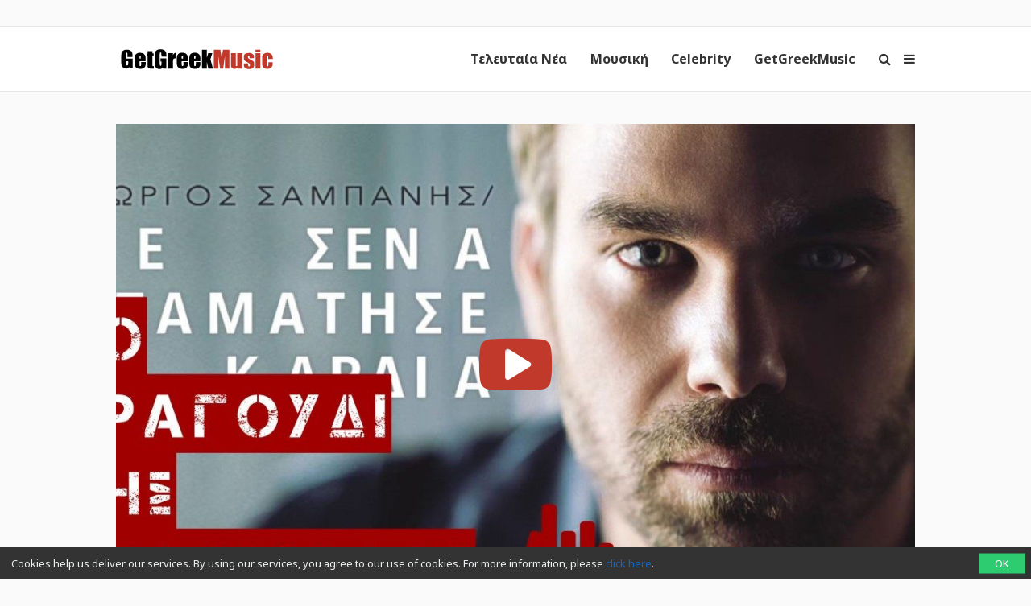

--- FILE ---
content_type: text/html; charset=utf-8
request_url: https://www.google.com/recaptcha/api2/aframe
body_size: 266
content:
<!DOCTYPE HTML><html><head><meta http-equiv="content-type" content="text/html; charset=UTF-8"></head><body><script nonce="16daTpCFVo2BbnRZ610ygw">/** Anti-fraud and anti-abuse applications only. See google.com/recaptcha */ try{var clients={'sodar':'https://pagead2.googlesyndication.com/pagead/sodar?'};window.addEventListener("message",function(a){try{if(a.source===window.parent){var b=JSON.parse(a.data);var c=clients[b['id']];if(c){var d=document.createElement('img');d.src=c+b['params']+'&rc='+(localStorage.getItem("rc::a")?sessionStorage.getItem("rc::b"):"");window.document.body.appendChild(d);sessionStorage.setItem("rc::e",parseInt(sessionStorage.getItem("rc::e")||0)+1);localStorage.setItem("rc::h",'1763524957832');}}}catch(b){}});window.parent.postMessage("_grecaptcha_ready", "*");}catch(b){}</script></body></html>

--- FILE ---
content_type: text/css
request_url: https://www.getgreekmusic.gr/wp-content/themes/ggm/style.css?ver=1763440779
body_size: 20826
content:
@charset "UTF-8";
/*!
 * Theme Name: GGM
 * Theme URI: http://anatropia.gr
 * Author: Anatropia
 * Author URI: http://anatropia.gr
 * Description: Custom WordPress theme for Get Greek Music website. Designed by Hardpixel. Developed by Hardpixel and Anatropia. The theme is created using the Bourbon framework and includes bourbon, neat, bitters and refills components.
 * Version: 2.3.7
 * License: GPLv3
 * License URI: http://www.gnu.org/licenses/gpl.html
 * Tags: responsive, sticky post, fluid layout, post formats, theme options, featured video
 */
/*! Normalize */
/**
 * 1. Set default font family to sans-serif.
 * 2. Prevent iOS and IE text size adjust after device orientation change,
 *    without disabling user zoom.
 */
html {
  font-size: 100%;
  font-family: sans-serif;
  /* 1 */
  -ms-text-size-adjust: 100%;
  /* 2 */
  -webkit-text-size-adjust: 100%;
  /* 2 */ }

/**
 * Remove default margin.
 */
body {
  margin: 0; }

/* HTML5 display definitions
   ========================================================================== */
/**
 * Correct `block` display not defined for any HTML5 element in IE 8/9.
 * Correct `block` display not defined for `details` or `summary` in IE 10/11
 * and Firefox.
 * Correct `block` display not defined for `main` in IE 11.
 */
article,
aside,
details,
figcaption,
figure,
footer,
header,
hgroup,
main,
menu,
nav,
section,
summary {
  display: block; }

/**
 * 1. Correct `inline-block` display not defined in IE 8/9.
 * 2. Normalize vertical alignment of `progress` in Chrome, Firefox, and Opera.
 */
audio,
canvas,
progress,
video {
  display: inline-block;
  /* 1 */
  *display: inline;
  *zoom: 1;
  vertical-align: baseline;
  /* 2 */ }

/**
 * Prevent modern browsers from displaying `audio` without controls.
 * Remove excess height in iOS 5 devices.
 */
audio:not([controls]) {
  display: none;
  height: 0; }

/**
 * Address `[hidden]` styling not present in IE 8/9/10.
 */
[hidden] {
  display: none; }

/**
 * Hide the `template` element in IE 8/9/10/11, Safari, and Firefox < 22.
 */
template {
  display: none; }

/* Links
   ========================================================================== */
/**
 * Remove the gray background color from active links in IE 10.
 */
a {
  background-color: transparent; }

/**
 * Improve readability of focused elements when they are also in an
 * active/hover state.
 */
a:active,
a:hover {
  outline: 0; }

/* Text-level semantics
   ========================================================================== */
/**
 * Address styling not present in IE 8/9/10/11, Safari, and Chrome.
 */
abbr[title] {
  border-bottom: 1px dotted; }

/**
 * Address style set to `bolder` in Firefox 4+, Safari, and Chrome.
 */
b,
strong {
  font-weight: bold; }

/**
 * Address styling not present in Safari and Chrome.
 */
dfn {
  font-style: italic; }

/**
 * Address variable `h1` font-size and margin within `section` and `article`
 * contexts in Firefox 4+, Safari, and Chrome.
 */
h1 {
  font-size: 2em;
  /* Set 1 unit of vertical rhythm on the top and bottom margins. */
  margin: 0.75em 0; }

h2 {
  font-size: 1.5em;
  margin: 1em 0; }

h3 {
  font-size: 1.17em;
  margin: 1.28205em 0; }

h4 {
  font-size: 1em;
  margin: 1.5em 0; }

h5 {
  font-size: 0.83em;
  margin: 1.80723em 0; }

h6 {
  font-size: 0.67em;
  margin: 2.23881em 0; }

/**
 * Address styling not present in IE 8/9.
 */
mark {
  background: #ff0;
  color: #000; }

/**
 * Address inconsistent and variable font size in all browsers.
 */
small {
  font-size: 80%; }

/**
 * Prevent `sub` and `sup` affecting `line-height` in all browsers.
 */
sub,
sup {
  font-size: 75%;
  line-height: 0;
  position: relative;
  vertical-align: baseline; }

sup {
  top: -0.5em; }

sub {
  bottom: -0.25em; }

/* Embedded content
   ========================================================================== */
/**
 * Remove border when inside `a` element in IE 8/9/10.
 */
img {
  border: 0;
  /* Improve image quality when scaled in IE 7. */
  -ms-interpolation-mode: bicubic; }

/**
 * Correct overflow not hidden in IE 9/10/11.
 */
svg:not(:root) {
  overflow: hidden; }

/* Grouping content
   ========================================================================== */
/**
 * Address margins set differently in IE 6/7.
 */
dl,
menu,
ol,
ul {
  margin: 1.5em 0; }

dd {
  margin: 0 0 0 40px; }

/**
 * Address paddings set differently in IE 6/7.
 */
menu,
ol,
ul {
  padding: 0 0 0 40px; }

/**
 * Correct list images handled incorrectly in IE 7.
 */
nav ul,
nav ol {
  list-style: none;
  list-style-image: none; }

/**
 * Set 1 unit of vertical rhythm on the top and bottom margin.
 */
blockquote {
  margin: 1.5em 40px; }

/**
 * Address margin not present in IE 8/9 and Safari.
 */
figure {
  margin: 1.5em 40px; }

/**
 * Address differences between Firefox and other browsers.
 */
hr {
  -moz-box-sizing: content-box;
  box-sizing: content-box;
  height: 0; }

/**
 * Set 1 unit of vertical rhythm on the top and bottom margin.
 */
p,
pre {
  margin: 1.5em 0; }

/**
 * Contain overflow in all browsers.
 */
pre {
  overflow: auto; }

/**
 * Address odd `em`-unit font size rendering in all browsers.
 */
code,
kbd,
pre,
samp {
  font-family: monospace, monospace;
  _font-family: 'courier new', monospace;
  font-size: 1em; }

/* Forms
   ========================================================================== */
/**
 * Known limitation: by default, Chrome and Safari on OS X allow very limited
 * styling of `select`, unless a `border` property is set.
 */
/**
 * Correct margin displayed oddly in IE 6/7.
 */
form {
  margin: 0; }

/**
 * 1. Correct color not being inherited.
 *    Known issue: affects color of disabled elements.
 * 2. Correct font properties not being inherited.
 * 3. Address margins set differently in Firefox 4+, Safari, and Chrome.
 * 4. Address `font-family` inconsistency between `textarea` and other form in IE 7
 * 5. Improve appearance and consistency with IE 6/7.
 */
button,
input,
optgroup,
select,
textarea {
  color: inherit;
  /* 1 */
  font: inherit;
  /* 2 */
  margin: 0;
  /* 3 */
  *font-family: sans-serif;
  /* 4 */
  *vertical-align: middle;
  /* 5 */ }

/**
 * Address `overflow` set to `hidden` in IE 8/9/10/11.
 */
button {
  overflow: visible; }

/**
 * Address inconsistent `text-transform` inheritance for `button` and `select`.
 * All other form control elements do not inherit `text-transform` values.
 * Correct `button` style inheritance in Firefox, IE 8/9/10/11, and Opera.
 * Correct `select` style inheritance in Firefox.
 */
button,
select {
  text-transform: none; }

/**
 * 1. Avoid the WebKit bug in Android 4.0.* where (2) destroys native `audio`
 *    and `video` controls.
 * 2. Correct inability to style clickable `input` types in iOS.
 * 3. Improve usability and consistency of cursor style between image-type
 *    `input` and others.
 * 4. Remove inner spacing in IE 7 without affecting normal text inputs.
 *    Known issue: inner spacing remains in IE 6.
 */
button,
html input[type="button"],
input[type="reset"],
input[type="submit"] {
  -webkit-appearance: button;
  /* 2 */
  cursor: pointer;
  /* 3 */
  *overflow: visible;
  /* 4 */ }

/**
 * Re-set default cursor for disabled elements.
 */
button[disabled],
html input[disabled] {
  cursor: default; }

/**
 * Remove inner padding and border in Firefox 4+.
 */
button::-moz-focus-inner,
input::-moz-focus-inner {
  border: 0;
  padding: 0; }

/**
 * Address Firefox 4+ setting `line-height` on `input` using `!important` in
 * the UA stylesheet.
 */
input {
  line-height: normal; }

/**
 * It's recommended that you don't attempt to style these elements.
 * Firefox's implementation doesn't respect box-sizing, padding, or width.
 *
 * 1. Address box sizing set to `content-box` in IE 8/9/10.
 * 2. Remove excess padding in IE 8/9/10.
 * 3. Remove excess padding in IE 7.
 *    Known issue: excess padding remains in IE 6.
 */
input[type="checkbox"],
input[type="radio"] {
  box-sizing: border-box;
  /* 1 */
  padding: 0;
  /* 2 */
  *height: 13px;
  /* 3 */
  *width: 13px;
  /* 3 */ }

/**
 * Fix the cursor style for Chrome's increment/decrement buttons. For certain
 * `font-size` values of the `input`, it causes the cursor style of the
 * decrement button to change from `default` to `text`.
 */
input[type="number"]::-webkit-inner-spin-button,
input[type="number"]::-webkit-outer-spin-button {
  height: auto; }

/**
 * 1. Address `appearance` set to `searchfield` in Safari and Chrome.
 * 2. Address `box-sizing` set to `border-box` in Safari and Chrome.
 */
input[type="search"] {
  -webkit-appearance: textfield;
  /* 1 */
  -webkit-box-sizing: content-box;
  box-sizing: content-box;
  /* 2 */
  /**
   * Remove inner padding and search cancel button in Safari and Chrome on OS X.
   * Safari (but not Chrome) clips the cancel button when the search input has
   * padding (and `textfield` appearance).
   */ }
  input[type="search"]::-webkit-search-cancel-button, input[type="search"]::-webkit-search-decoration {
    -webkit-appearance: none; }

/**
 * Define consistent border, margin, and padding.
 */
fieldset {
  border: 1px solid #c0c0c0;
  margin: 0 2px;
  padding: 0.35em 0.625em 0.75em; }

/**
 * 1. Correct `color` not being inherited in IE 8/9/10/11.
 * 2. Remove padding so people aren't caught out if they zero out fieldsets.
 * 3. Correct alignment displayed oddly in IE 6/7.
 */
legend {
  border: 0;
  /* 1 */
  padding: 0;
  /* 2 */
  *margin-left: -7px;
  /* 3 */ }

/**
 * Remove default vertical scrollbar in IE 8/9/10/11.
 */
textarea {
  overflow: auto; }

/**
 * Don't inherit the `font-weight` (applied by a rule above).
 * NOTE: the default cannot safely be changed in Chrome and Safari on OS X.
 */
optgroup {
  font-weight: bold; }

/* Tables
   ========================================================================== */
/**
 * Remove most spacing between table cells.
 */
table {
  border-collapse: collapse;
  border-spacing: 0; }

td,
th {
  padding: 0; }

/*! Bitters */
html {
  box-sizing: border-box; }

*, *::after, *::before {
  box-sizing: inherit; }

button, input[type="button"], input[type="reset"], input[type="submit"], .button {
  appearance: none;
  background-color: #2c3e50;
  border: 0;
  border-radius: 0;
  color: #fff;
  cursor: pointer;
  display: inline-block;
  font-family: "Noto Sans", sans-serif;
  font-size: 1em;
  -webkit-font-smoothing: antialiased;
  font-weight: 600;
  line-height: 1;
  padding: 1em;
  text-decoration: none;
  user-select: none;
  vertical-align: middle;
  white-space: nowrap;
  text-align: center;
  -webkit-transition: background-color 0.4s;
  -moz-transition: background-color 0.4s;
  transition: background-color 0.4s;
  width: 100%; }
  @media screen and (min-width: 30.0625em) {
    button, input[type="button"], input[type="reset"], input[type="submit"], .button {
      width: auto; } }
  button:hover, button:focus, input[type="button"]:hover, input[type="button"]:focus, input[type="reset"]:hover, input[type="reset"]:focus, input[type="submit"]:hover, input[type="submit"]:focus, .button:hover, .button:focus {
    background-color: #233240;
    color: #fff; }
  button:disabled, input[type="button"]:disabled, input[type="reset"]:disabled, input[type="submit"]:disabled, .button:disabled {
    cursor: not-allowed;
    opacity: 0.5; }
    button:disabled:hover, input[type="button"]:disabled:hover, input[type="reset"]:disabled:hover, input[type="submit"]:disabled:hover, .button:disabled:hover {
      background-color: #333333; }

fieldset {
  background-color: transparent;
  border: 0;
  margin: 0;
  padding: 0; }

legend {
  font-weight: 600;
  margin-bottom: 0.375em;
  padding: 0; }

label {
  display: block;
  font-weight: 600;
  margin-bottom: 0.375em; }

input,
select {
  display: block;
  font-family: "Noto Sans", sans-serif;
  font-size: 1em; }

input[type="color"], input[type="date"], input[type="datetime"], input[type="datetime-local"], input[type="email"], input[type="month"], input[type="number"], input[type="password"], input[type="search"], input[type="tel"], input[type="text"], input[type="time"], input[type="url"], input[type="week"], input:not([type]), textarea,
select[multiple] {
  background-color: #FAFAFA;
  border: 1px solid #e6e6e6;
  border-radius: 0;
  box-sizing: border-box;
  font-family: "Noto Sans", sans-serif;
  font-size: 1em;
  padding: 0.75em 0.5em;
  transition: border-color 150ms ease;
  width: 100%; }
  input[type="color"]:hover, input[type="date"]:hover, input[type="datetime"]:hover, input[type="datetime-local"]:hover, input[type="email"]:hover, input[type="month"]:hover, input[type="number"]:hover, input[type="password"]:hover, input[type="search"]:hover, input[type="tel"]:hover, input[type="text"]:hover, input[type="time"]:hover, input[type="url"]:hover, input[type="week"]:hover, input:not([type]):hover, textarea:hover,
  select[multiple]:hover {
    border-color: #c2c2c2; }
  input[type="color"]:focus, input[type="date"]:focus, input[type="datetime"]:focus, input[type="datetime-local"]:focus, input[type="email"]:focus, input[type="month"]:focus, input[type="number"]:focus, input[type="password"]:focus, input[type="search"]:focus, input[type="tel"]:focus, input[type="text"]:focus, input[type="time"]:focus, input[type="url"]:focus, input[type="week"]:focus, input:not([type]):focus, textarea:focus,
  select[multiple]:focus {
    border-color: #1565c0;
    outline: none; }
  input[type="color"]:disabled, input[type="date"]:disabled, input[type="datetime"]:disabled, input[type="datetime-local"]:disabled, input[type="email"]:disabled, input[type="month"]:disabled, input[type="number"]:disabled, input[type="password"]:disabled, input[type="search"]:disabled, input[type="tel"]:disabled, input[type="text"]:disabled, input[type="time"]:disabled, input[type="url"]:disabled, input[type="week"]:disabled, input:not([type]):disabled, textarea:disabled,
  select[multiple]:disabled {
    background-color: #eeeeee;
    cursor: not-allowed; }
    input[type="color"]:disabled:hover, input[type="date"]:disabled:hover, input[type="datetime"]:disabled:hover, input[type="datetime-local"]:disabled:hover, input[type="email"]:disabled:hover, input[type="month"]:disabled:hover, input[type="number"]:disabled:hover, input[type="password"]:disabled:hover, input[type="search"]:disabled:hover, input[type="tel"]:disabled:hover, input[type="text"]:disabled:hover, input[type="time"]:disabled:hover, input[type="url"]:disabled:hover, input[type="week"]:disabled:hover, input:not([type]):disabled:hover, textarea:disabled:hover,
    select[multiple]:disabled:hover {
      border: 1px solid #f2f2f2; }

textarea {
  resize: vertical;
  min-height: 8em; }

[type="search"] {
  appearance: none; }

[type="checkbox"],
[type="radio"] {
  display: inline;
  margin-right: 0.375em; }

[type="file"] {
  margin-bottom: 0.75em;
  width: 100%; }

select {
  margin-bottom: 1.5em;
  max-width: 100%;
  width: auto; }

.custom-simple-form {
  margin-top: 1.5em; }
  .custom-simple-form .form-control {
    display: inline-block; }

#newsletter-form .form-control.email {
  width: 100%; }
  @media screen and (min-width: 85.4375em) {
    #newsletter-form .form-control.email {
      width: 67%; } }

ul, ol {
  margin: 0;
  padding: 0; }

.entry-content ul, .entry-content ol {
  margin-bottom: 0.75em 0;
  padding-left: 0.75em; }

dl {
  margin-bottom: 0.75em; }
  dl dt {
    font-weight: 600;
    margin-top: 0.75em; }
  dl dd {
    margin: 0; }

table {
  border-collapse: collapse;
  margin: 0.75em 0;
  table-layout: fixed;
  width: 100%; }

th {
  border-bottom: 1px solid #b6b6b6;
  font-weight: 600;
  padding: 0.75em 0;
  text-align: left; }

td {
  border-bottom: 1px solid #f2f2f2;
  padding: 0.75em 0; }

tr,
td,
th {
  vertical-align: middle; }

body {
  color: #333333;
  font-family: "Noto Sans", sans-serif;
  font-size: 1em;
  line-height: 1.5;
  background: #fafafa; }

h1,
h2,
h3,
h4,
h5,
h6 {
  font-family: "Noto Sans", sans-serif;
  font-size: 1em;
  line-height: 1.2;
  margin: 0 0 0.75em; }

p {
  margin: 0 0 0.75em; }

a {
  color: #1565c0;
  text-decoration: none;
  transition: color 150ms ease; }
  a:active, a:focus, a:hover {
    color: #104c90; }

hr {
  border-bottom: 1px solid #f2f2f2;
  border-left: 0;
  border-right: 0;
  border-top: 0;
  margin: 1.5em 0; }

img,
picture {
  margin: 0;
  max-width: 100%; }

h1 {
  font-size: 1.6em; }

h2 {
  font-size: 1.3em; }

h3 {
  font-size: 1.2em; }

h4 {
  font-size: 1.15em; }

h5 {
  font-size: 1.05em; }

h6 {
  font-size: 1em; }

.page.singular .entry-title {
  padding-bottom: .5em;
  margin-bottom: 1.5em;
  border-bottom: 2px solid #e6e6e6; }

.single-post h1, .single-post h2, .single-post h3, .single-post h4, .single-post h5, .single-post h6, .page.singular h1, .page.singular h2, .page.singular h3, .page.singular h4, .page.singular h5, .page.singular h6 {
  color: #2c3e50; }

main {
  position: relative; }

.page-section {
  display: block;
  padding: 0 0 0 0;
  background: #FAFAFA; }
  .page-section::after {
    clear: both;
    content: "";
    display: block; }

.loaded-post + .loaded-post {
  margin-top: 5em; }

.slider-section {
  display: block;
  padding: 0em 0 4em 0;
  background: #EDEDED; }
  .slider-section::after {
    clear: both;
    content: "";
    display: block; }
  @media screen and (min-width: 64em) {
    .slider-section {
      padding: 1em 0; } }
  @media screen and (min-width: 85.4375em) {
    .slider-section {
      padding: 2em 0; } }

.editors-section {
  display: block;
  padding: 2em 0;
  background: #EDEDED;
  border-top: 3px solid #e6e6e6;
  box-shadow: 0 3px 0 #e6e6e6; }
  .editors-section::after {
    clear: both;
    content: "";
    display: block; }
  @media screen and (min-width: 48.0625em) {
    .editors-section {
      padding: 2em 0; } }

.outer-container {
  max-width: 64em;
  margin-left: auto;
  margin-right: auto;
  padding: 0 1em; }
  .outer-container::after {
    clear: both;
    content: "";
    display: block; }
  @media screen and (min-width: 85.4375em) {
    .outer-container {
      max-width: 80em; } }

.narrow-content {
  display: block !important;
  float: none !important; }
  @media screen and (min-width: 85.4375em) {
    .narrow-content {
      max-width: 64em;
      margin: 0 auto !important; } }

.slider {
  display: block;
  padding: 0; }
  .slider::after {
    clear: both;
    content: "";
    display: block; }
  @media screen and (min-width: 85.4375em) {
    .slider {
      max-width: 80em; } }
  @media screen and (min-width: 64em) {
    .slider {
      padding: 0 1em; } }

.featured-posts {
  display: block;
  float: left;
  display: block;
  margin-right: 2.12766%;
  width: 100%; }
  .featured-posts::after {
    clear: both;
    content: "";
    display: block; }
  .featured-posts:last-child {
    margin-right: 0; }
  @media screen and (min-width: 48.0625em) {
    .featured-posts {
      float: left;
      display: block;
      margin-right: 2.12766%;
      width: 100%;
      padding-right: 30px;
      padding-left: 30px;
      padding-top: 30px; }
      .featured-posts:last-child {
        margin-right: 0; } }
  @media screen and (min-width: 64em) {
    .featured-posts {
      padding: 0; } }

.page-content {
  display: block;
  padding-top: 1em;
  padding-bottom: 1em; }
  @media screen and (min-width: 64em) {
    .page-content {
      float: left;
      display: block;
      margin-right: 2.12766%;
      width: 65.95745%;
      padding-top: 2em;
      padding-bottom: 2em; }
      .page-content:last-child {
        margin-right: 0; } }
  .page-content.no-sidebar {
    display: block;
    width: 100%; }

.page-sidebar {
  display: block;
  padding-bottom: 2em; }
  @media screen and (min-width: 64em) {
    .page-sidebar {
      float: right !important;
      float: left;
      display: block;
      margin-right: 2.12766%;
      width: 31.91489%;
      margin-right: 0;
      padding-bottom: 2em; }
      .page-sidebar:last-child {
        margin-right: 0; } }

.widget-section {
  width: 100%;
  background: #ffffff;
  padding: 3em 0;
  border-top: 3px solid #e6e6e6; }
  @media screen and (min-width: 48.0625em) {
    .widget-section {
      padding: 2em 0; } }

.social-accounts {
  display: block;
  text-align: center;
  margin-bottom: 1em; }
  .social-accounts i {
    margin: .5em;
    font-size: 1.8em; }

.accordion-tabs-minimal {
  line-height: 1.5;
  padding: 0; }
  .accordion-tabs-minimal::after {
    clear: both;
    content: "";
    display: block; }
  .accordion-tabs-minimal .tab-header-and-content {
    list-style: none; }
    @media screen and (min-width: 48.0625em) {
      .accordion-tabs-minimal .tab-header-and-content {
        display: inline; } }
  .accordion-tabs-minimal .tab-link {
    background-color: #FAFAFA;
    border-top: 1px solid #f2f2f2;
    color: #333333;
    display: block;
    padding: 0.75em 30px;
    text-decoration: none; }
    @media screen and (min-width: 48.0625em) {
      .accordion-tabs-minimal .tab-link {
        display: inline-block;
        border-top: 0; } }
    @media screen and (max-width: 48.0625em) {
      .accordion-tabs-minimal .tab-link {
        width: 100% !important; } }
    .accordion-tabs-minimal .tab-link:hover {
      color: #1565c0; }
    .accordion-tabs-minimal .tab-link:focus {
      outline: none; }
    .accordion-tabs-minimal .tab-link.is-active {
      border-bottom: 0; }
      @media screen and (min-width: 48.0625em) {
        .accordion-tabs-minimal .tab-link.is-active {
          border-bottom-color: #FAFAFA;
          margin-bottom: -1px; } }
  .accordion-tabs-minimal .tab-content {
    display: none;
    width: 100%; }
    @media screen and (min-width: 48.0625em) {
      .accordion-tabs-minimal .tab-content {
        float: left; } }

.comment {
  border-bottom: 1px solid rgba(51, 51, 51, 0.1);
  display: table;
  margin-bottom: 1.5em;
  padding-bottom: 1em;
  width: 100%; }
  .comment .comment-image,
  .comment .comment-content {
    display: table-cell;
    vertical-align: top; }
  .comment .comment-image {
    padding-right: 1.4em; }
    .comment .comment-image > img {
      border-radius: 3px;
      display: block;
      height: auto;
      max-width: none;
      padding: 0;
      width: 4em; }
    .comment-reverse-order .comment .comment-image {
      padding-right: 0;
      padding-left: 10px; }
  .comment .comment-content {
    width: 100%; }
    .comment .comment-content h1 {
      font-size: 1em;
      margin: 0 0 0.5em 0; }
    .comment .comment-content p {
      line-height: 1.5em;
      margin-bottom: 0.5em; }
    .comment .comment-content p.comment-detail {
      color: rgba(51, 51, 51, 0.5);
      font-size: 0.9em;
      font-style: italic; }

.footer {
  background: #262F36;
  padding: 3em 30px;
  width: 100%; }
  .footer .footer-logo {
    margin-bottom: 2em;
    text-align: center; }
    .footer .footer-logo img {
      height: 3em; }
  .footer .footer-links {
    display: -webkit-box;
    display: -moz-box;
    display: box;
    display: -webkit-flex;
    display: -moz-flex;
    display: -ms-flexbox;
    display: flex;
    -webkit-box-pack: center;
    -moz-box-pack: center;
    box-pack: center;
    -webkit-justify-content: center;
    -moz-justify-content: center;
    -ms-justify-content: center;
    -o-justify-content: center;
    justify-content: center;
    -ms-flex-pack: center;
    -webkit-box-lines: multiple;
    -moz-box-lines: multiple;
    box-lines: multiple;
    -webkit-flex-wrap: wrap;
    -moz-flex-wrap: wrap;
    -ms-flex-wrap: wrap;
    flex-wrap: wrap;
    margin-bottom: 1.5em; }
  .footer ul.footer-menu, .footer nav.menu ul {
    clear: both;
    display: block;
    margin: 0 auto 20px;
    overflow: visible;
    padding: 0;
    width: 100%;
    z-index: 9999;
    text-align: center; }
    .footer ul.footer-menu li, .footer nav.menu ul li {
      display: block;
      width: 100%;
      padding: 0.5em .8em; }
      @media screen and (min-width: 40em) {
        .footer ul.footer-menu li, .footer nav.menu ul li {
          display: inline; } }
    .footer ul.footer-menu .active-nav-item a, .footer ul.footer-menu .current_page_item a, .footer nav.menu ul .active-nav-item a, .footer nav.menu ul .current_page_item a {
      color: white; }
  .footer ul {
    -webkit-flex-basis: 13em;
    -moz-flex-basis: 13em;
    flex-basis: 13em;
    -ms-flex-preferred-size: 13em;
    -webkit-flex-shrink: 0;
    -moz-flex-shrink: 0;
    flex-shrink: 0;
    -ms-flex-negative: 0;
    margin-bottom: 3em;
    padding: 0; }
  .footer li {
    line-height: 1.5em;
    list-style: none;
    text-align: center; }
  .footer a {
    color: rgba(255, 255, 255, 0.4);
    text-decoration: none; }
    .footer a:focus, .footer a:hover {
      color: white; }
  .footer li h3 {
    color: white;
    font-size: 1em;
    margin-bottom: 0.4em; }
  .footer hr {
    border: 1px solid rgba(255, 255, 255, 0.1);
    margin: 0 auto 1.5em;
    width: 12em; }
  .footer p {
    color: rgba(255, 255, 255, 0.4);
    font-size: 0.9em;
    line-height: 1.5em;
    margin: auto;
    max-width: 35em;
    text-align: center; }
    .footer p + p {
      margin-top: 15px; }

.grid-items {
  position: relative; }
  .grid-items::after {
    clear: both;
    content: "";
    display: block; }
  .grid-items .grid-item {
    -webkit-transition: all 0.2s ease-in-out;
    -moz-transition: all 0.2s ease-in-out;
    transition: all 0.2s ease-in-out;
    border-bottom: 0.3em solid #f2f2f2;
    background-color: white;
    cursor: pointer;
    min-height: 6em;
    padding: 1em;
    text-decoration: none;
    width: 100%;
    position: relative;
    color: #333333;
    display: block;
    margin-bottom: .5em;
    display: table;
    overflow: hidden; }
    .grid-items .grid-item .fa-youtube-play {
      display: none;
      font-size: 1.875em;
      position: absolute;
      top: 0.625em;
      right: 0.625em;
      float: none;
      color: #C0392B;
      border-radius: 100%;
      background-image: -webkit-radial-gradient(50% 50%, circle, white 30%, transparent 40%, transparent);
      background-image: radial-gradient(  circle at 50% 50%, white 30%, transparent 40%, transparent);
      cursor: pointer; }
    .grid-items .grid-item .entry-header {
      height: 5em;
      width: 5.5em;
      margin-right: .5em;
      min-height: 4em;
      display: table-cell;
      vertical-align: middle;
      position: relative;
      top: 0;
      left: 0; }
      .grid-items .grid-item .entry-header .background-image {
        height: 100%;
        min-height: 5em;
        background-position: center top; }
    .grid-items .grid-item .date {
      display: none; }
    .grid-items .grid-item .entry-summary {
      position: relative;
      color: #2c3e50;
      display: table-cell;
      vertical-align: middle;
      font-size: .85em;
      float: none;
      width: auto;
      padding: 0; }
    .grid-items .grid-item h2 {
      font-size: .95em;
      display: block;
      margin: 0;
      line-height: 1.25; }
    .grid-items .grid-item .the-category {
      display: none; }
    @media screen and (min-width: 37.5em) {
      .grid-items .grid-item {
        height: 8em; }
        .grid-items .grid-item .fa-youtube-play {
          display: block; }
        .grid-items .grid-item .entry-header {
          height: 6.5em;
          width: 7em; }
          .grid-items .grid-item .entry-header .remote-media-container, .grid-items .grid-item .entry-header .background-image {
            height: 100%; }
        .grid-items .grid-item h2 {
          font-size: 1.15em; } }
    @media screen and (min-width: 48.0625em) {
      .grid-items .grid-item {
        margin: 0 0 2em 0;
        height: 18em;
        display: block; }
        .grid-items .grid-item .entry-header {
          height: 100%;
          width: 100%;
          position: absolute;
          left: 0;
          top: 0;
          right: 0;
          bottom: 0; }
        .grid-items .grid-item .the-category {
          display: block; }
        .grid-items .grid-item .date {
          display: block; }
        .grid-items .grid-item .entry-summary {
          position: absolute;
          bottom: 0px;
          height: auto;
          z-index: 1; }
          .grid-items .grid-item .entry-summary h2 {
            font-size: 1.1em; } }
    @media screen and (min-width: 64em) {
      .grid-items .grid-item {
        height: 16em; }
        .grid-items .grid-item .entry-header {
          height: 100%;
          width: 100%;
          position: absolute;
          left: 0;
          top: 0;
          right: 0;
          bottom: 0; }
        .grid-items .grid-item .the-category {
          font-size: .85em; }
        .grid-items .grid-item h2 {
          font-size: 1em; } }
  .grid-items .grid-item img {
    display: block;
    height: 3em; }
  .grid-items .grid-item h1 {
    font-size: 1.3em;
    margin-bottom: 0.4em; }
  .grid-items .grid-item p {
    line-height: 1.5em;
    margin: auto; }
    @media screen and (min-width: 48.0625em) {
      .grid-items .grid-item p {
        max-width: 70%; } }
  .grid-items .grid-item-big {
    margin: 1.5em 0 1.5em 0; }
    .grid-items .grid-item-big .entry-header {
      height: 210px;
      width: 100%;
      margin: 0;
      position: absolute;
      left: 0;
      top: 0;
      bottom: 0; }
    .grid-items .grid-item-big .entry-summary {
      width: 100%;
      position: absolute;
      padding: 0;
      height: auto; }
    .grid-items .grid-item-big .date {
      display: block; }
    .grid-items .grid-item-big .the-category {
      display: block; }
    .grid-items .grid-item-big h2 {
      font-size: 1.15em; }
    @media screen and (min-width: 64em) {
      .grid-items .grid-item-big {
        width: 100% !important;
        height: 400px; }
        .grid-items .grid-item-big .entry-header {
          height: 300px; }
        .grid-items .grid-item-big .the-category {
          font-size: 1em; } }
    @media screen and (min-width: 48.0625em) {
      .grid-items .grid-item-big p {
        max-width: 60%; } }
  .grid-items .grid-item:nth-child(1) {
    height: 17.5em;
    display: block; }
    .grid-items .grid-item:nth-child(1) .the-category {
      display: block; }
    .grid-items .grid-item:nth-child(1) .date {
      display: block; }
    .grid-items .grid-item:nth-child(1) .entry-header {
      position: absolute;
      top: 0;
      left: 0;
      width: 100%;
      height: 100%; }
    .grid-items .grid-item:nth-child(1) .remote-media-container {
      height: 100%; }
    .grid-items .grid-item:nth-child(1) .entry-summary {
      position: absolute;
      bottom: 0px;
      padding-left: 0px;
      height: auto;
      z-index: 1; }
      .grid-items .grid-item:nth-child(1) .entry-summary h2 {
        font-size: 1.15em; }
        @media screen and (min-width: 21.875em) {
          .grid-items .grid-item:nth-child(1) .entry-summary h2 {
            font-size: 1.1em; } }
        @media screen and (min-width: 37.5em) {
          .grid-items .grid-item:nth-child(1) .entry-summary h2 {
            font-size: 1.35em;
            padding: .5em .8em 1em; } }
        @media screen and (min-width: 48.0625em) {
          .grid-items .grid-item:nth-child(1) .entry-summary h2 {
            font-size: 1.1em; } }
        @media screen and (min-width: 64em) {
          .grid-items .grid-item:nth-child(1) .entry-summary h2 {
            font-size: 1.4em; } }
        @media screen and (min-width: 85.4375em) {
          .grid-items .grid-item:nth-child(1) .entry-summary h2 {
            font-size: 1.7em; } }
    @media screen and (min-width: 30.0625em) {
      .grid-items .grid-item:nth-child(1) {
        height: 21.875em; } }
    @media screen and (min-width: 37.5em) {
      .grid-items .grid-item:nth-child(1) {
        height: 25em; } }
    @media screen and (min-width: 48.0625em) {
      .grid-items .grid-item:nth-child(1) {
        height: 23.75em; } }
    @media screen and (min-width: 64em) {
      .grid-items .grid-item:nth-child(1) {
        margin: 0 0 2em 0;
        height: 28.125em; } }
    @media screen and (min-width: 85.4375em) {
      .grid-items .grid-item:nth-child(1) {
        height: 30em; } }
  @media screen and (min-width: 48.0625em) {
    .grid-items .grid-item:nth-child(2), .grid-items .grid-item:nth-child(3), .grid-items .grid-item:nth-child(5), .grid-items .grid-item:nth-child(6) {
      height: 23.75em; } }
  @media screen and (min-width: 64em) {
    .grid-items .grid-item:nth-child(2), .grid-items .grid-item:nth-child(3), .grid-items .grid-item:nth-child(5), .grid-items .grid-item:nth-child(6) {
      float: left;
      display: block;
      margin-right: 2.12766%;
      width: 48.93617%;
      height: 20em; }
      .grid-items .grid-item:nth-child(2):last-child, .grid-items .grid-item:nth-child(3):last-child, .grid-items .grid-item:nth-child(5):last-child, .grid-items .grid-item:nth-child(6):last-child {
        margin-right: 0; }
      .grid-items .grid-item:nth-child(2) h2, .grid-items .grid-item:nth-child(3) h2, .grid-items .grid-item:nth-child(5) h2, .grid-items .grid-item:nth-child(6) h2 {
        font-size: 1.15em; } }
  @media screen and (min-width: 85.4375em) {
    .grid-items .grid-item:nth-child(2), .grid-items .grid-item:nth-child(3) {
      height: 22em; }
      .grid-items .grid-item:nth-child(2) h2, .grid-items .grid-item:nth-child(3) h2 {
        font-size: 1.35em; } }
  @media screen and (min-width: 64em) {
    .grid-items .grid-item:nth-child(3), .grid-items .grid-item:nth-child(6) {
      margin-right: 0; } }
  @media screen and (min-width: 85.4375em) {
    .grid-items .grid-item:nth-child(4), .grid-items .grid-item:nth-child(5) {
      height: 15.625em;
      float: left;
      display: block;
      margin-right: 2.12766%;
      width: 31.91489%; }
      .grid-items .grid-item:nth-child(4):last-child, .grid-items .grid-item:nth-child(5):last-child {
        margin-right: 0; }
      .grid-items .grid-item:nth-child(4) h2, .grid-items .grid-item:nth-child(5) h2 {
        font-size: 1em; } }
  @media screen and (min-width: 85.4375em) {
    .grid-items .grid-item:nth-child(6) {
      height: 15.625em;
      float: left;
      display: block;
      margin-right: 2.12766%;
      width: 31.91489%;
      margin-right: 0; }
      .grid-items .grid-item:nth-child(6):last-child {
        margin-right: 0; }
      .grid-items .grid-item:nth-child(6) h2 {
        font-size: 1em; } }
  @media screen and (min-width: 48.0625em) {
    .grid-items .grid-item:nth-child(4) {
      height: 23.75em; } }
  @media screen and (min-width: 64em) {
    .grid-items .grid-item:nth-child(4) {
      height: 28.125em; }
      .grid-items .grid-item:nth-child(4) h2 {
        font-size: 1.4em; } }
  @media screen and (min-width: 85.4375em) {
    .grid-items .grid-item:nth-child(4) {
      height: 15.625em; }
      .grid-items .grid-item:nth-child(4) h2 {
        font-size: 1em; } }

#map_canvas {
  height: 400px;
  width: 100%; }

#map_canvas img {
  max-width: none; }

#map_canvas .content {
  padding: 0 0.5em 1em 0.5em; }

#map_canvas .firstHeading {
  font-size: 1em;
  line-height: 1em;
  font-weight: bold;
  margin: 0; }

#map_canvas #bodyContent p {
  font-size: 1em;
  margin: 0; }

header.navigation {
  background-color: #fff;
  border-bottom: 1px solid #e6e6e6;
  min-height: 60px;
  width: 100%;
  z-index: 1000; }
  @media screen and (min-width: 64em) {
    header.navigation {
      min-height: 80px; } }
  header.navigation .navigation-wrapper {
    max-width: 64em;
    margin-left: auto;
    margin-right: auto;
    position: relative;
    z-index: 9999;
    -webkit-transition: all 0.2s ease-in-out;
    -moz-transition: all 0.2s ease-in-out;
    transition: all 0.2s ease-in-out; }
    header.navigation .navigation-wrapper::after {
      clear: both;
      content: "";
      display: block; }
    header.navigation .navigation-wrapper::after {
      clear: both;
      content: "";
      display: block; }
    @media screen and (min-width: 85.4375em) {
      header.navigation .navigation-wrapper {
        max-width: 80em; } }
  header.navigation .logo {
    float: left;
    max-height: 60px;
    margin-left: 1em;
    padding-right: 2em; }
    @media screen and (min-width: 64em) {
      header.navigation .logo {
        max-height: 80px; } }
    header.navigation .logo img {
      max-height: 60px;
      padding: 0.8em 0;
      height: 60px; }
      @media screen and (min-width: 64em) {
        header.navigation .logo img {
          max-height: 80px;
          height: 80px; } }
  header.navigation .navigation-menu-button {
    color: #333333;
    display: block;
    float: right;
    line-height: 60px;
    margin: 0;
    padding-right: 1em;
    text-decoration: none;
    text-transform: uppercase; }
    @media screen and (min-width: 64em) {
      header.navigation .navigation-menu-button {
        display: none;
        line-height: 80px; } }
    header.navigation .navigation-menu-button:focus, header.navigation .navigation-menu-button:hover {
      color: #A02C2C; }
  header.navigation nav {
    float: none;
    min-height: 60px;
    z-index: 9999999; }
    @media screen and (min-width: 64em) {
      header.navigation nav {
        float: right;
        min-height: 80px; } }
  header.navigation ul.navigation-menu, header.navigation nav.menu ul {
    clear: both;
    display: none;
    margin: 0 auto;
    overflow: visible;
    padding: 0;
    width: 100%;
    z-index: 9999; }
    header.navigation ul.navigation-menu.show, header.navigation nav.menu ul.show {
      display: block; }
    @media screen and (min-width: 64em) {
      header.navigation ul.navigation-menu, header.navigation nav.menu ul {
        display: inline;
        margin: 0;
        padding: 0; } }
  header.navigation ul li.nav-link, header.navigation nav.menu ul li {
    background: #fff;
    display: block;
    line-height: 60px;
    overflow: hidden;
    padding-right: 0.8em;
    text-align: right;
    width: 100%;
    z-index: 9999; }
    @media screen and (min-width: 64em) {
      header.navigation ul li.nav-link, header.navigation nav.menu ul li {
        background: transparent;
        display: inline;
        line-height: 80px;
        text-decoration: none;
        width: auto;
        padding-right: 1.8em;
        display: block;
        float: left; } }
    header.navigation ul li.nav-link a, header.navigation nav.menu ul li a {
      color: #333333;
      text-decoration: none;
      display: inline-block;
      font-weight: bold; }
      @media screen and (min-width: 64em) {
        header.navigation ul li.nav-link a, header.navigation nav.menu ul li a {
          line-height: 2.5; } }
      header.navigation ul li.nav-link a:focus, header.navigation ul li.nav-link a:hover, header.navigation nav.menu ul li a:focus, header.navigation nav.menu ul li a:hover {
        color: #A02C2C;
        border-bottom: 2px solid #A02C2C; }
  header.navigation .active-nav-item a, header.navigation .current_page_item a {
    color: #A02C2C !important;
    border-bottom: 2px solid #A02C2C; }
  header.navigation li.more.nav-link {
    padding-right: 0; }
    @media screen and (min-width: 64em) {
      header.navigation li.more.nav-link {
        padding-right: 1em; } }
    header.navigation li.more.nav-link > ul > li:first-child a {
      padding-top: 1em; }
    header.navigation li.more.nav-link a {
      margin-right: 1em; }
    header.navigation li.more.nav-link > a {
      padding-right: 0.6em; }
    header.navigation li.more.nav-link > a:after {
      position: absolute;
      top: auto;
      right: -0.4em;
      bottom: auto;
      left: auto;
      content: '\25BE';
      color: #333333; }
  header.navigation li.more {
    overflow: visible;
    padding-right: 0; }
    header.navigation li.more a {
      padding-right: 0.8em; }
    header.navigation li.more > a {
      padding-right: 1.6em;
      position: relative; }
      @media screen and (min-width: 64em) {
        header.navigation li.more > a {
          margin-right: 1em; } }
      header.navigation li.more > a:after {
        content: '›';
        font-size: 1.2em;
        position: absolute;
        right: 0.5em; }
    header.navigation li.more:focus > .submenu, header.navigation li.more:hover > .submenu {
      display: block; }
    @media screen and (min-width: 64em) {
      header.navigation li.more {
        padding-right: 0.8em;
        position: relative; } }
  header.navigation ul.submenu {
    display: none;
    padding-left: 0; }
    @media screen and (min-width: 64em) {
      header.navigation ul.submenu {
        left: -1em;
        position: absolute;
        top: 1.5em; } }
    @media screen and (min-width: 64em) {
      header.navigation ul.submenu .submenu {
        left: 11.8em;
        top: 0; } }
    header.navigation ul.submenu li {
      display: block;
      padding-right: 0; }
      @media screen and (min-width: 64em) {
        header.navigation ul.submenu li {
          line-height: 61.53846px; }
          header.navigation ul.submenu li:first-child > a {
            border-top-left-radius: 3px;
            border-top-right-radius: 3px; }
          header.navigation ul.submenu li:last-child > a {
            border-bottom-left-radius: 3px;
            border-bottom-right-radius: 3px;
            padding-bottom: 0.7em; } }
      header.navigation ul.submenu li a {
        background-color: #f7f7f7;
        display: inline-block;
        text-align: right;
        width: 100%; }
        @media screen and (min-width: 64em) {
          header.navigation ul.submenu li a {
            background-color: #fff;
            padding-left: 1em;
            text-align: left;
            width: 12em; } }
  header.navigation .navigation-tools {
    background: #505050;
    clear: both;
    display: block;
    height: 80px; }
    @media screen and (min-width: 64em) {
      header.navigation .navigation-tools {
        background: transparent;
        clear: none;
        float: right; } }
  header.navigation .search-bar {
    float: left;
    padding: 0.85em 0.85em 0.7em 0.6em;
    width: 60%; }
    header.navigation .search-bar form {
      position: relative; }
      header.navigation .search-bar form input[type=search] {
        box-sizing: border-box;
        background: white;
        border-radius: 6px;
        border: 1px solid #f2f2f2;
        color: #f2f2f2 !important;
        font-size: 0.9em;
        font-style: italic;
        margin: 0;
        padding: 0.5em 0.8em;
        width: 100%;
        color: #f2f2f2; }
        @media screen and (min-width: 64em) {
          header.navigation .search-bar form input[type=search] {
            width: 100%; } }
      header.navigation .search-bar form button[type=submit] {
        background: white;
        border: none;
        bottom: 0.3em;
        left: auto;
        outline: none;
        padding: 0 9px;
        position: absolute;
        right: 0.3em;
        top: 0.3em; }
        header.navigation .search-bar form button[type=submit] img {
          height: 12px;
          opacity: 0.7;
          padding: 1px; }
    @media screen and (min-width: 64em) {
      header.navigation .search-bar {
        display: inline-block;
        position: relative;
        width: 16em; }
        header.navigation .search-bar input {
          box-sizing: border-box;
          display: block; } }

.search-tools {
  display: -webkit-box;
  display: -moz-box;
  display: box;
  display: -webkit-flex;
  display: -moz-flex;
  display: -ms-flexbox;
  display: flex;
  -webkit-box-pack: justify;
  -moz-box-pack: justify;
  box-pack: justify;
  -webkit-justify-content: space-between;
  -moz-justify-content: space-between;
  -ms-justify-content: space-between;
  -o-justify-content: space-between;
  justify-content: space-between;
  -ms-flex-pack: justify;
  background: white;
  border-radius: 3px;
  border: 1px solid #f2f2f2;
  padding: 30px 15px;
  width: 100%; }
  .search-tools::after {
    clear: both;
    content: "";
    display: block; }
  .search-tools li {
    font-size: 0.8em;
    line-height: 1.5em;
    list-style: none; }
  .search-tools label {
    display: block;
    font-weight: bold;
    margin-bottom: 0.375em; }
  .search-tools .filters {
    display: -webkit-box;
    display: -moz-box;
    display: box;
    display: -webkit-flex;
    display: -moz-flex;
    display: -ms-flexbox;
    display: flex;
    -webkit-box-orient: vertical;
    -moz-box-orient: vertical;
    box-orient: vertical;
    -webkit-box-direction: normal;
    -moz-box-direction: normal;
    box-direction: normal;
    -webkit-flex-direction: column;
    -moz-flex-direction: column;
    flex-direction: column;
    -ms-flex-direction: column;
    -webkit-box-pack: justify;
    -moz-box-pack: justify;
    box-pack: justify;
    -webkit-justify-content: space-between;
    -moz-justify-content: space-between;
    -ms-justify-content: space-between;
    -o-justify-content: space-between;
    justify-content: space-between;
    -ms-flex-pack: justify;
    width: 100%; }
    @media screen and (min-width: 85.4375em) {
      .search-tools .filters {
        -webkit-box-orient: horizontal;
        -moz-box-orient: horizontal;
        box-orient: horizontal;
        -webkit-box-direction: normal;
        -moz-box-direction: normal;
        box-direction: normal;
        -webkit-flex-direction: row;
        -moz-flex-direction: row;
        flex-direction: row;
        -ms-flex-direction: row; } }
  .search-tools .filter {
    -webkit-flex-shrink: 1;
    -moz-flex-shrink: 1;
    flex-shrink: 1;
    -ms-flex-negative: 1;
    -webkit-flex-grow: 1;
    -moz-flex-grow: 1;
    flex-grow: 1;
    -ms-flex-positive: 1;
    margin: 0 0.2em 1em 0.2em; }
    @media screen and (min-width: 85.4375em) {
      .search-tools .filter {
        margin-bottom: 0; } }
    .search-tools .filter > div {
      box-sizing: border-box;
      -webkit-transition: border-color;
      -moz-transition: border-color;
      transition: border-color;
      background-color: white;
      border-radius: 3px;
      border: 1px solid #f2f2f2;
      font-size: 1em;
      margin-bottom: 0.75em;
      padding: 0.5em 4em 0.5em 0.5em;
      position: relative;
      width: 100%; }
      .search-tools .filter > div:focus, .search-tools .filter > div:hover {
        border-color: #d9d9d9; }
      .search-tools .filter > div label {
        cursor: pointer;
        margin-bottom: 0; }
    .search-tools .filter .filter-list {
      margin: 1em 0 0;
      padding: 0; }
      .search-tools .filter .filter-list label {
        display: inline; }
    .search-tools .filter button.clear {
      position: absolute;
      top: 5px;
      right: 5px;
      bottom: auto;
      left: auto;
      max-width: 4em;
      font-size: 0.7em; }
    .search-tools .filter .hide-options {
      margin-bottom: 0; }
      .search-tools .filter .hide-options ol, .search-tools .filter .hide-options button {
        display: none; }
  .search-tools .trigger {
    margin-top: 1.5em; }
    .search-tools .trigger button {
      display: block;
      width: 100%;
      padding: .5em 1em;
      text-align: center; }

.tables {
  border-collapse: separate;
  border-left: 0px;
  border-radius: 3px;
  border-spacing: 0;
  border: 1px solid #f2f2f2;
  width: 100%; }
  .tables tbody {
    background-color: white; }
    .tables tbody tr:hover > td, .tables tbody tr:hover > th {
      background-color: #f2f2f2; }
    .tables tbody tr:nth-child(even) {
      background-color: #fafafa; }
      .tables tbody tr:nth-child(even):hover > td {
        background-color: #ededed; }
  .tables thead:first-of-type tr:first-child > th:first-child {
    border-top-left-radius: 3px; }
  .tables thead:first-of-type tr:first-child > th:last-child {
    border-top-right-radius: 3px; }
  .tables tbody:last-child tr:last-child > td:first-child {
    border-bottom-left-radius: 3px; }
  .tables tbody:last-child tr:last-child > td:last-child {
    border-bottom-right-radius: 3px; }
  .tables thead th {
    background-color: white;
    border-bottom: 0px;
    border-left: 1px solid #f2f2f2;
    padding: 0.75em 1em;
    text-align: left; }
    .tables thead th:first-child {
      border-left: none; }
  .tables tbody {
    background-color: white; }
    .tables tbody td {
      border-bottom: 0px;
      border-left: 1px solid #f2f2f2;
      border-top: 1px solid #f2f2f2;
      padding: 0.75em 1em; }
      .tables tbody td:first-child {
        border-left: none; }
      .tables tbody td button {
        display: inline-block;
        font-size: 0.7em;
        line-height: 1.5;
        margin-bottom: 0.3em;
        margin-right: 0.5em;
        outline: none;
        padding: 0.3em 1em;
        width: 100%; }
        @media screen and (min-width: 48.0625em) {
          .tables tbody td button {
            margin-bottom: 0;
            width: auto; } }

.table-minimal {
  border-collapse: separate;
  border-spacing: 0;
  width: 100%; }
  .table-minimal tbody tr:hover > td, .table-minimal tbody tr:hover > th {
    background-color: whitesmoke; }
  .table-minimal tbody tr:first-child td {
    border-top: 2px solid #f2f2f2; }
  .table-minimal thead th {
    background-color: white;
    border-bottom: 0px;
    padding: 0.75em 1em;
    text-align: left; }
  .table-minimal tbody {
    background-color: #FAFAFA; }
    .table-minimal tbody td {
      border-bottom: 0px;
      border-top: 1px solid #f2f2f2;
      line-height: 1.5;
      padding: 0.75em 1em; }
      .table-minimal tbody td button {
        display: inline-block;
        font-size: .7em;
        line-height: 1.5;
        margin-bottom: .3em;
        margin-right: 0.5em;
        outline: none;
        padding: .3em 1em;
        width: 100%; }
        @media screen and (min-width: 48.0625em) {
          .table-minimal tbody td button {
            margin-bottom: 0;
            width: auto; } }

.accordion {
  background-color: white;
  border: 1px solid #f2f2f2;
  margin: 0 0 1.5em 0;
  padding: 0; }
  .accordion ul {
    margin: 0;
    padding: 0; }
  .accordion li {
    border-bottom: 1px solid #f2f2f2;
    list-style: none; }
    .accordion li > a {
      color: #333333;
      display: block;
      padding: 0.75em 30px;
      text-decoration: none; }
    .accordion li:last-child {
      border: none; }
    .accordion li:focus, .accordion li:hover {
      background-color: white; }
  .accordion ul.submenu {
    display: none; }
    .accordion ul.submenu li {
      background-color: #f2f2f2; }
      .accordion ul.submenu li:first-child {
        border-top: 1px solid #f2f2f2;
        box-shadow: inset 0 1px 1px #e3e3e3; }
      .accordion ul.submenu li:focus, .accordion ul.submenu li:hover {
        background-color: #f7f7f7; }
  .accordion .is-expanded {
    display: block;
    padding-bottom: 0; }

.animated {
  -webkit-animation-duration: 1s;
  -moz-animation-duration: 1s;
  animation-duration: 1s;
  -webkit-animation-fill-mode: both;
  -moz-animation-fill-mode: both;
  animation-fill-mode: both; }
  .animated.infinite {
    -webkit-animation-iteration-count: infinite;
    -moz-animation-iteration-count: infinite;
    animation-iteration-count: infinite; }
  .animated.alternate {
    -webkit-animation-direction: alternate;
    -moz-animation-direction: alternate;
    animation-direction: alternate; }
  .animated.iteration {
    -webkit-animation-iteration-count: 2;
    -moz-animation-iteration-count: 2;
    animation-iteration-count: 2; }

@-webkit-keyframes zoomOut {
  0% {
    opacity: 1; }
  50% {
    opacity: 0;
    -webkit-transform: scale3d(0.3, 0.3, 0.3);
    transform: scale3d(0.3, 0.3, 0.3); }
  100% {
    opacity: 0; } }
@keyframes zoomOut {
  0% {
    opacity: 1; }
  50% {
    opacity: 0;
    -webkit-transform: scale3d(0.3, 0.3, 0.3);
    transform: scale3d(0.3, 0.3, 0.3); }
  100% {
    opacity: 0; } }
.zoomOut {
  -webkit-animation-name: zoomOut;
  animation-name: zoomOut; }

.animate-target {
  height: 6em;
  width: 6em;
  -webkit-transform-style: preserve-3d;
  border-radius: 50%;
  border: 22px solid #e2e2e3;
  margin: 0 auto 3em;
  text-align: center; }

.animate-info {
  color: #909090;
  display: block;
  font-size: 0.9em;
  line-height: 1.5;
  margin: 3em auto 0;
  max-width: 23em; }
  .animate-info a {
    color: #f55481;
    text-decoration: none; }

.breadcrumb {
  display: inline-block;
  margin-bottom: 1.5em;
  text-align: left; }
  .breadcrumb a {
    background-color: #FAFAFA;
    border-left: 0;
    border: 1px solid #f2f2f2;
    color: #e6e6e6;
    display: inline-block;
    font-size: 0.8em;
    line-height: 2.25em;
    margin-bottom: 2px;
    margin-right: -5px;
    padding: 0 0.5625em 0 1.125em;
    position: relative;
    text-decoration: none; }
    .breadcrumb a:first-child {
      border-bottom-left-radius: 3px;
      border-left: 1px solid #f2f2f2;
      border-top-left-radius: 3px;
      padding-left: 1.125em; }
    .breadcrumb a:last-child {
      background-color: #FAFAFA;
      border-bottom-right-radius: 3px;
      border-top-right-radius: 3px;
      color: #e6e6e6;
      padding-right: 1.125em; }
    .breadcrumb a:focus, .breadcrumb a:hover {
      background-color: #FAFAFA;
      color: #1565c0; }
    .breadcrumb a:after, .breadcrumb a:before {
      position: absolute;
      top: 0px;
      right: auto;
      bottom: 0px;
      left: 100%;
      border-bottom: 1.125em solid transparent;
      border-left: 0.5625em solid transparent;
      border-top: 1.125em solid transparent;
      content: '';
      display: block;
      margin: auto;
      z-index: 2; }
    .breadcrumb a:last-child:after, .breadcrumb a:last-child:before {
      border: none; }
    .breadcrumb a:before {
      border-left-color: #f2f2f2;
      margin-left: 1px;
      z-index: 1; }
    .breadcrumb a:after {
      border-left-color: #FAFAFA; }
    @media screen and (min-width: 48.0625em) {
      .breadcrumb a {
        font-size: 1em;
        padding: 0 1.125em 0 1.5em; } }

.button-group input {
  display: none; }
.button-group label {
  margin-bottom: 0; }
  @media screen and (min-width: 85.4375em) {
    .button-group label {
      float: left; } }
  .button-group label .button-group-item {
    background: #FAFAFA;
    border-left: 1px solid silver;
    border-radius: 0;
    border-right: 1px solid silver;
    color: gray;
    cursor: pointer;
    display: inline-block;
    font-size: 1em;
    font-weight: normal;
    line-height: 1;
    padding: 0.75em 1em;
    width: 100%; }
    @media screen and (min-width: 85.4375em) {
      .button-group label .button-group-item {
        border-bottom: 1px solid silver;
        border-left: 0;
        border-right: 1px solid #eeeeee;
        border-top: 1px solid silver;
        width: auto; } }
    .button-group label .button-group-item:focus, .button-group label .button-group-item:hover {
      background-color: #f2f2f2; }
  .button-group label:first-child .button-group-item {
    border-top-left-radius: 3px;
    border-top-right-radius: 3px;
    border-top: 1px solid silver; }
    @media screen and (min-width: 85.4375em) {
      .button-group label:first-child .button-group-item {
        border-bottom-left-radius: 3px;
        border-left: 1px solid silver;
        border-top-left-radius: 3px;
        border-top-right-radius: 0; } }
  .button-group label:last-child .button-group-item {
    border-bottom-left-radius: 3px;
    border-bottom-right-radius: 3px;
    border-bottom: 1px solid silver; }
    @media screen and (min-width: 85.4375em) {
      .button-group label:last-child .button-group-item {
        border-bottom-left-radius: 0;
        border-bottom-right-radius: 3px;
        border-right: 1px solid silver;
        border-top-right-radius: 3px; } }
  .button-group label input:checked + .button-group-item {
    background: #1565c0;
    border: 1px solid #0d417b;
    box-shadow: inset 0 1px 2px #104d92;
    color: white; }

.dropdown {
  line-height: 1.5; }
  .dropdown .dropdown-container {
    display: inline-block;
    position: relative;
    text-align: center; }
  .dropdown .dropdown-description {
    background: #FAFAFA;
    border-bottom-left-radius: 3px;
    border-bottom: 1px solid silver;
    border-left: 1px solid silver;
    border-top-left-radius: 3px;
    border-top: 1px solid silver;
    color: #999999;
    float: left;
    font-size: 0.7em;
    line-height: 40px;
    margin: 0;
    padding: 0 0.5em 0 1em; }
    @media screen and (min-width: 85.4375em) {
      .dropdown .dropdown-description {
        font-size: 1em; } }
  .dropdown .dropdown-button {
    background: #FAFAFA;
    border-bottom-right-radius: 3px;
    border-top-right-radius: 3px;
    border-top: 1px solid silver;
    border-right: 1px solid silver;
    border-bottom: 1px solid silver;
    cursor: pointer;
    float: right;
    font-size: 0.7em;
    line-height: 40px;
    margin: 0;
    padding: 0 2.5em 0 0.5em;
    position: relative; }
    @media screen and (min-width: 85.4375em) {
      .dropdown .dropdown-button {
        font-size: 1em;
        padding: 0 2.5em 0 0.5em; } }
  .dropdown .dropdown-button:hover {
    background-color: #f2f2f2; }
  .dropdown .dropdown-button:after {
    color: #333333;
    content: "\25BE";
    display: block;
    position: absolute;
    right: 1em;
    top: 0; }
  .dropdown .dropdown-menu {
    -webkit-transition: all 0.2s ease-in-out;
    -moz-transition: all 0.2s ease-in-out;
    transition: all 0.2s ease-in-out;
    background: #FAFAFA;
    border-radius: 3px;
    border: 1px solid silver;
    box-shadow: 0 2px 2px rgba(0, 0, 0, 0.2);
    color: #333333;
    cursor: pointer;
    display: none;
    margin: 0;
    overflow: show;
    padding: 0;
    position: absolute;
    right: 0;
    top: 50px;
    width: 228px;
    z-index: 99999; }
    .dropdown .dropdown-menu:before {
      position: absolute;
      top: 0;
      right: 1em;
      bottom: 0;
      left: 0;
      color: #FAFAFA;
      content: "\25b2";
      font-size: 1.4em;
      pointer-events: none;
      text-shadow: 0 -2px 2px rgba(0, 0, 0, 0.3);
      top: -0.7em; }
  .dropdown .dropdown-menu li {
    border-bottom: 1px solid silver;
    color: #333333;
    list-style: none;
    padding: 0.5em; }
  .dropdown .dropdown-menu li:hover {
    background: #f2f2f2; }
  .dropdown .dropdown-menu li:first-child {
    border-top-left-radius: 3px;
    border-top-right-radius: 3px; }
  .dropdown .dropdown-menu li:last-child {
    border: none;
    border-bottom-left-radius: 3px;
    border-bottom-right-radius: 3px; }
  .dropdown .show-menu {
    display: block; }

.expander {
  width: 60%; }
  .expander .expander-trigger {
    -webkit-user-select: none;
    -moz-user-select: none;
    -ms-user-select: none;
    user-select: none;
    border-bottom: 1px solid #f2f2f2;
    color: #1565c0;
    cursor: pointer;
    display: block;
    font-size: 1em;
    margin-bottom: 1em;
    padding-bottom: 0.25em;
    text-decoration: none; }
    .expander .expander-trigger:before {
      font-size: 0.7em;
      content: "\25BC";
      margin-right: 0.5em; }
  .expander .expander-content p {
    color: #333333;
    line-height: 1.5; }
  .expander .expander-hidden:before {
    font-size: 0.7em;
    content: "\25BA"; }
  .expander .expander-hidden + .expander-content {
    display: none; }

.fade-in-element {
  background: #FAFAFA;
  border-radius: 3px;
  border: 1px solid silver;
  box-shadow: 0 2px 2px rgba(0, 0, 0, 0.2);
  line-height: 1.5;
  margin-bottom: 4em;
  padding: 1.5em;
  text-align: center;
  width: 100%; }
  .fade-in-element::after {
    clear: both;
    content: "";
    display: block; }
  .fade-in-element p {
    color: #333333;
    line-height: 1.5; }

.js-fade-element-hide {
  opacity: 0; }

.js-fade-element-show {
  -webkit-transition: all 0.4s ease-in-out;
  -moz-transition: all 0.4s ease-in-out;
  transition: all 0.4s ease-in-out;
  opacity: 1; }

.flash-alert {
  background-color: #fff6bf;
  color: #8c7800;
  display: block;
  margin-bottom: 0.75em;
  padding: 0.75em;
  text-align: center; }
  .flash-alert a {
    color: #594c00;
    text-decoration: underline; }
    .flash-alert a:focus, .flash-alert a:hover {
      color: black; }

.flash-error {
  background-color: #fbe3e4;
  color: #97161b;
  display: block;
  margin-bottom: 0.75em;
  padding: 0.75em;
  text-align: center; }
  .flash-error a {
    color: #6a0f13;
    text-decoration: underline; }
    .flash-error a:focus, .flash-error a:hover {
      color: #110203; }

.flash-notice {
  background-color: #e5edf8;
  color: #244e87;
  display: block;
  margin-bottom: 0.75em;
  padding: 0.75em;
  text-align: center; }
  .flash-notice a {
    color: #19375f;
    text-decoration: underline; }
    .flash-notice a:focus, .flash-notice a:hover {
      color: #04080e; }

.flash-success {
  background-color: #e6efc2;
  color: #56651a;
  display: block;
  margin-bottom: 0.75em;
  padding: 0.75em;
  text-align: center; }
  .flash-success a {
    color: #333c10;
    text-decoration: underline; }
    .flash-success a:focus, .flash-success a:hover {
      color: black; }

.modal label {
  cursor: pointer;
  margin-bottom: 0; }
.modal label img {
  border-radius: 150px;
  display: block;
  max-width: 300px; }
.modal .modal-state {
  display: none; }
.modal .modal-trigger {
  padding: 0.8em 1em; }
.modal .modal-fade-screen {
  -webkit-transition: opacity 0.25s ease;
  -moz-transition: opacity 0.25s ease;
  transition: opacity 0.25s ease;
  position: fixed;
  top: 0;
  right: 0;
  bottom: 0;
  left: 0;
  background-color: rgba(0, 0, 0, 0.85);
  opacity: 0;
  padding-top: 0.6em;
  text-align: left;
  visibility: hidden;
  z-index: 99999999999; }
  @media screen and (min-width: 85.4375em) {
    .modal .modal-fade-screen {
      padding-top: 10em; } }
  .modal .modal-fade-screen .modal-bg {
    position: absolute;
    top: 0;
    right: 0;
    bottom: 0;
    left: 0;
    cursor: pointer; }
.modal .modal-close {
  position: absolute;
  top: 1.5em;
  right: 1.5em;
  height: 1.5em;
  width: 1.5em;
  background: #FAFAFA;
  cursor: pointer; }
  .modal .modal-close:after, .modal .modal-close:before {
    position: absolute;
    top: 3px;
    right: 3px;
    bottom: 0;
    left: 50%;
    -webkit-transform: rotate(45deg);
    -moz-transform: rotate(45deg);
    -ms-transform: rotate(45deg);
    -o-transform: rotate(45deg);
    transform: rotate(45deg);
    height: 1.5em;
    width: 0.15em;
    background: #f2f2f2;
    content: '';
    display: block;
    margin: -3px 0 0 -1px; }
  .modal .modal-close:hover:after, .modal .modal-close:hover:before {
    background: #d9d9d9; }
  .modal .modal-close:before {
    -webkit-transform: rotate(-45deg);
    -moz-transform: rotate(-45deg);
    -ms-transform: rotate(-45deg);
    -o-transform: rotate(-45deg);
    transform: rotate(-45deg); }
.modal .modal-inner {
  -webkit-transition: opacity 0.25s ease;
  -moz-transition: opacity 0.25s ease;
  transition: opacity 0.25s ease;
  background: #FAFAFA;
  border-radius: 3px;
  margin-top: 0;
  margin: auto;
  max-height: 95%;
  overflow: auto;
  padding: 1.5em;
  position: relative;
  width: 95%; }
  @media screen and (min-width: 48.0625em) {
    .modal .modal-inner {
      max-height: 70%;
      padding: 3em;
      width: 60%; } }
  @media screen and (min-width: 85.4375em) {
    .modal .modal-inner {
      width: 50%; } }
  .modal .modal-inner h1 {
    color: #333333;
    text-align: left;
    text-transform: capitalize; }
  .modal .modal-inner p {
    color: #333333;
    line-height: 1.5; }
  .modal .modal-inner .modal-intro {
    margin-bottom: 1em; }
  .modal .modal-inner .modal-content {
    color: #333333; }
    @media screen and (min-width: 48.0625em) {
      .modal .modal-inner .modal-content {
        -webkit-columns: 2 8em;
        -moz-columns: 2 8em;
        columns: 2 8em; } }
  .modal .modal-inner a.cta {
    color: #FAFAFA;
    display: inline-block;
    margin-right: 0.5em;
    margin-top: 1em; }
    .modal .modal-inner a.cta:last-child {
      padding: 0 2em; }
.modal .modal-state:checked + .modal-fade-screen {
  opacity: 1;
  visibility: visible; }
.modal .modal-state:checked + .modal-fade-screen .modal-inner {
  top: 0.5em; }

.modal-open {
  overflow: hidden; }

.pagination {
  text-align: center; }
  .pagination ul {
    display: inline;
    margin: 0;
    padding: 0;
    text-align: center; }
    .pagination ul li {
      display: inline;
      list-style: none; }
    .pagination ul ul li {
      display: none; }
      .pagination ul ul li:nth-child(1), .pagination ul ul li:nth-child(2), .pagination ul ul li:nth-child(3) {
        display: inline; }
      @media screen and (min-width: 85.4375em) {
        .pagination ul ul li {
          display: inline; } }
    .pagination ul li a {
      -webkit-transition: all 0.2s ease-in-out;
      -moz-transition: all 0.2s ease-in-out;
      transition: all 0.2s ease-in-out;
      background: white;
      border-radius: 3px;
      border: 1px solid #f2f2f2;
      color: #333333;
      outline: none;
      padding: 0.375em 15px;
      text-decoration: none; }
      .pagination ul li a:hover, .pagination ul li a:focus {
        background: white;
        color: #1565c0; }
      .pagination ul li a:active {
        background: white; }

form.search-bar {
  margin-left: 0.7em;
  margin-right: 0.7em;
  position: relative; }
  form.search-bar input[type=search] {
    -webkit-appearance: none;
    -moz-appearance: none;
    -ms-appearance: none;
    -o-appearance: none;
    appearance: none;
    -webkit-transition: border-color;
    -moz-transition: border-color;
    transition: border-color;
    background-color: transparent;
    border: 2px solid #5A5A5A;
    box-sizing: border-box;
    display: block;
    font-size: 1em;
    font-style: italic;
    margin: 0;
    padding: 0.5em 0.5em;
    position: relative;
    width: 100%; }
  form.search-bar button[type=submit] {
    position: absolute;
    top: 0em;
    right: 0em;
    bottom: 0em;
    outline: none;
    padding: 5px 10px;
    background-color: transparent;
    border: 2px solid #5A5A5A;
    border-left: none; }
    form.search-bar button[type=submit] img {
      height: 12px;
      opacity: 0.7; }

.sliding-panel-content {
  height: 100%;
  width: 250px;
  position: fixed;
  top: 0px;
  right: 0px;
  bottom: 0px;
  left: auto;
  -webkit-transform: translateX(350px);
  -moz-transform: translateX(350px);
  -ms-transform: translateX(350px);
  -o-transform: translateX(350px);
  transform: translateX(350px);
  -webkit-transition: all 0.25s linear;
  -moz-transition: all 0.25s linear;
  transition: all 0.25s linear;
  background: #262f36;
  z-index: 999999;
  overflow-y: auto;
  -webkit-overflow-scrolling: touch;
  padding: 1.875em 0.3125em 0 0.3125em; }
  @media screen and (min-width: 21.875em) {
    .sliding-panel-content {
      height: 100%;
      width: 350px;
      padding: 1.875em 1.25em 0 1.25em; } }
  .sliding-panel-content .menu-title {
    color: #fff !important;
    margin: 1em 0;
    font-weight: bold; }
  .sliding-panel-content ul {
    padding: 0 0 0 0;
    margin: 0; }
  .sliding-panel-content li {
    list-style: none; }
  .sliding-panel-content .sub-menu li a {
    color: rgba(250, 250, 250, 0.7);
    font-size: 0.8em;
    padding: 0.75em 0;
    text-transform: capitalize; }
  .sliding-panel-content li a {
    color: #fff;
    display: block;
    font-weight: bold;
    padding: 0.75em 0;
    text-decoration: none;
    font-size: 0.9em; }
    .sliding-panel-content li a:hover {
      color: #A02C2C; }
  .sliding-panel-content.is-visible {
    -webkit-transform: translateX(0);
    -moz-transform: translateX(0);
    -ms-transform: translateX(0);
    -o-transform: translateX(0);
    transform: translateX(0); }

.sliding-panel-fade-screen {
  position: fixed;
  top: 0px;
  right: 0px;
  bottom: 0px;
  left: 0px;
  -webkit-transition: all 0.15s ease-out 0s;
  -moz-transition: all 0.15s ease-out 0s;
  transition: all 0.15s ease-out 0s;
  background: black;
  opacity: 0;
  visibility: hidden;
  z-index: 999998; }
  .sliding-panel-fade-screen.is-visible {
    opacity: 0.4;
    visibility: visible; }

.sliding-panel-button {
  display: block !important;
  cursor: pointer; }

.admin-bar .is-sticky .navigation {
  top: 32px !important; }
  @media screen and (min-width: 600px) and (max-width: 782px) {
    .admin-bar .is-sticky .navigation {
      top: 46px !important; } }
  @media screen and (max-width: 600px) {
    .admin-bar .is-sticky .navigation {
      top: 0 !important; } }
.admin-bar #header-banner.is-sticky {
  margin-top: 32px !important; }
  @media screen and (max-width: 782px) {
    .admin-bar #header-banner.is-sticky {
      margin-top: 0 !important; } }
.admin-bar .sliding-panel-content, .admin-bar .sliding-panel-fade-screen {
  top: 32px;
  height: auto; }
  @media screen and (min-width: 600px) and (max-width: 782px) {
    .admin-bar .sliding-panel-content, .admin-bar .sliding-panel-fade-screen {
      top: 46px; } }
  @media screen and (max-width: 600px) {
    .admin-bar .sliding-panel-content, .admin-bar .sliding-panel-fade-screen {
      top: 0; } }

.video-wrapper {
  height: 0;
  width: 100%;
  overflow: hidden;
  padding-bottom: 56.25%; }
  .video-wrapper embed, .video-wrapper object, .video-wrapper iframe {
    position: absolute;
    top: 0px;
    left: 0px;
    height: 100%;
    width: 100%; }

.widget-list {
  display: block;
  list-style-type: none !important; }

.slimScrollBar {
  border-radius: 0 !important;
  background: rgba(0, 0, 0, 0.5) !important; }

.fb-comments-count {
  margin-right: .3em; }

#header-banner {
  width: 100%;
  height: auto;
  background-color: #FAFAFA;
  border-bottom: 1px solid #e6e6e6;
  display: block; }
  #header-banner::after {
    clear: both;
    content: "";
    display: block; }
  #header-banner .header-widget li {
    list-style: none;
    text-align: center;
    padding: 1em 0; }
  #header-banner.is-sticky {
    position: fixed;
    width: 100%;
    z-index: 1000; }
    @media screen and (max-width: 64em) {
      #header-banner.is-sticky {
        top: auto !important;
        margin-top: 0 !important;
        bottom: 0; } }

.logo {
  overflow: hidden; }

div.logo-g {
  width: 14px;
  float: left;
  z-index: 999;
  position: relative; }
  @media screen and (min-width: 64em) {
    div.logo-g {
      width: 22px; } }

.logo-g {
  background-color: white; }

.logo-img {
  z-index: 0;
  float: left; }

.small-img {
  float: left;
  -moz-transform: translate(-300px, 0px);
  -webkit-transform: translate(-300px, 0px);
  -o-transform: translate(-300px, 0px);
  -ms-transform: translate(-300px, 0px);
  transform: translate(-300px, 0px); }

.live-searchform.loading-results button {
  display: none; }
.live-searchform.loading-results .fa-spin {
  display: block; }
.live-searchform .fa-spin {
  display: none;
  position: absolute;
  color: #2c3e50;
  top: 0;
  right: 0;
  padding: .85em; }
.live-searchform .live-search-post {
  margin-top: 1em; }

.navbar-fixed {
  position: fixed;
  top: 0;
  left: 0;
  z-index: 1000; }

#slidding-menu-content .live-searchform {
  margin-bottom: 1.5em; }
  #slidding-menu-content .live-searchform form {
    width: 100%;
    margin: 0; }
  #slidding-menu-content .live-searchform input {
    color: #f2f2f2;
    border: 3px solid #313c45;
    padding: 0.75em 0.5em; }
    #slidding-menu-content .live-searchform input:focus {
      border-color: #A02C2C; }
  #slidding-menu-content .live-searchform button {
    display: none !important; }
  #slidding-menu-content .live-searchform .fa-spin {
    font-size: 1.2em;
    color: #A02C2C; }
#slidding-menu-content .live-searchform-results {
  width: 100%;
  color: #333333; }
  #slidding-menu-content .live-searchform-results a.live-search-post {
    margin-top: 1.5em;
    padding: 0;
    background: none;
    border: 0; }
    #slidding-menu-content .live-searchform-results a.live-search-post:last-child {
      margin-bottom: 2em; }
    #slidding-menu-content .live-searchform-results a.live-search-post .background-image {
      width: 3em;
      height: 3em; }
    #slidding-menu-content .live-searchform-results a.live-search-post h4 {
      font-size: .82em;
      color: #f2f2f2;
      line-height: 1.3; }
      #slidding-menu-content .live-searchform-results a.live-search-post h4:only-child {
        padding-left: 0; }

#slidding-menu-p .slimScrollDiv {
  margin-left: -1.25em; }
  #slidding-menu-p .slimScrollDiv #slidding-menu-content {
    padding-left: 1.25em; }

a.featured-img-link {
  position: absolute;
  top: 0;
  bottom: 0;
  left: 0;
  right: 0;
  z-index: 1; }

.entry-header {
  position: relative; }

.entry-summary {
  position: absolute;
  bottom: 0;
  right: 0;
  left: 0; }
  .entry-summary .date {
    color: #858585;
    font-size: 0.8em !important;
    margin: 0 0;
    padding: 1em 0.8em 0 1em;
    position: relative;
    font-weight: 600; }
  .entry-summary .the-category {
    float: right; }
  .entry-summary .summary-container {
    background-color: white;
    width: 100%;
    clear: both; }

.load-more-posts i {
  margin-left: 1em; }

.the-category {
  color: white;
  padding: .6em 1em;
  background-color: #C0392B;
  font-weight: 600;
  line-height: 1.2;
  -webkit-transition: background-color 0.4s;
  -moz-transition: background-color 0.4s;
  transition: background-color 0.4s; }
  .the-category:hover, .the-category:active, .the-category:focus {
    background-color: #A02C2C;
    color: white; }

h2.section-title {
  width: 100%;
  background-color: #f2f2f2;
  color: #333333;
  border-bottom: 0.2em solid #e6e6e6;
  padding: 0.8em 0.8em;
  margin-bottom: 1.5em; }
  @media screen and (min-width: 48.0625em) {
    h2.section-title {
      width: 100%; } }

h2.entry-title {
  color: #2c3e50;
  padding: .5em 0.8em 0.8em; }

.background-image {
  width: 100%;
  min-height: 100px;
  background-size: cover;
  background-color: #f2f2f2;
  -webkit-background-size: cover;
  -moz-background-size: cover;
  -o-background-size: cover;
  background-repeat: no-repeat;
  margin-bottom: 0; }

.post-main-media {
  margin-top: 2.5em; }

.single-post .post-main-media .remote-media-container,
.page.singular .post-main-media .remote-media-container {
  position: relative;
  height: 18.75em;
  text-align: center; }
  .single-post .post-main-media .remote-media-container .background-image,
  .page.singular .post-main-media .remote-media-container .background-image {
    min-height: 100%; }
  .single-post .post-main-media .remote-media-container .fa-youtube-play,
  .page.singular .post-main-media .remote-media-container .fa-youtube-play {
    font-size: 3.75em;
    position: absolute;
    top: 50%;
    left: 50%;
    transform: translate(-50%, -50%);
    cursor: pointer;
    color: #C0392B;
    border-radius: 100%;
    background-image: -webkit-radial-gradient(50% 50%, circle, white 30%, transparent 40%, transparent);
    background-image: radial-gradient(  circle at 50% 50%, white 30%, transparent 40%, transparent); }
    .single-post .post-main-media .remote-media-container .fa-youtube-play:hover,
    .page.singular .post-main-media .remote-media-container .fa-youtube-play:hover {
      color: #A02C2C; }
    @media screen and (min-width: 37.5em) {
      .single-post .post-main-media .remote-media-container .fa-youtube-play,
      .page.singular .post-main-media .remote-media-container .fa-youtube-play {
        font-size: 5.625em; } }
  .single-post .post-main-media .remote-media-container .external-thumbnail,
  .page.singular .post-main-media .remote-media-container .external-thumbnail {
    min-height: 100%; }
  @media screen and (min-width: 37.5em) {
    .single-post .post-main-media .remote-media-container,
    .page.singular .post-main-media .remote-media-container {
      height: 25em; } }
  @media screen and (min-width: 48.0625em) {
    .single-post .post-main-media .remote-media-container,
    .page.singular .post-main-media .remote-media-container {
      height: 37.5em; } }

.comment-box {
  border-bottom: 4px solid #f2f2f2;
  margin-bottom: 3em; }
  .comment-box .tab-link {
    background-color: white;
    border: 0;
    border-bottom: 3px solid #e6e6e6;
    -webkit-transition: border 0.3s;
    -moz-transition: border 0.3s;
    transition: border 0.3s; }
    .comment-box .tab-link.is-active, .comment-box .tab-link:hover {
      border-bottom: 3px solid #333333; }
    @media screen and (max-width: 63.9375em) {
      .comment-box .tab-link span {
        display: none; } }
  .comment-box .social-comments-tabs {
    padding: 0 2em 2em; }
    @media screen and (min-width: 48.0625em) {
      .comment-box .social-comments-tabs {
        padding: 0 2em 2em; } }
  .comment-box .show {
    transition: height ease-in-out 1s;
    height: auto;
    padding: 0 2em 2em; }
  .comment-box .tab-content {
    padding-top: 1.5em; }

.page-header {
  display: block;
  border-bottom: 2px solid #e6e6e6;
  padding-bottom: 1em;
  position: relative;
  margin-bottom: 2em; }
  .page-header::after {
    clear: both;
    content: "";
    display: block; }
  .page-header .date {
    color: #858585;
    font-size: 0.8em !important;
    font-weight: bold;
    display: block;
    padding-bottom: 1em; }
  .page-header .details {
    display: block;
    position: relative;
    width: 100%; }
    .page-header .details::after {
      clear: both;
      content: "";
      display: block; }
    .page-header .details .the-category {
      float: left;
      position: relative;
      font-size: 0.8em; }
      @media screen and (min-width: 30.0625em) {
        .page-header .details .the-category {
          font-size: 1em; } }
    .page-header .details .share-post-buttons {
      position: relative !important; }
      @media screen and (min-width: 37.5em) {
        .page-header .details .share-post-buttons {
          position: absolute !important;
          bottom: 0;
          right: 0; } }
      .page-header .details .share-post-buttons .fa {
        font-size: 1.25em;
        padding: .6em .2em 0 .2em; }
        @media screen and (min-width: 21.875em) {
          .page-header .details .share-post-buttons .fa {
            font-size: 1.625em; } }

.page-title {
  font-size: 1.5em; }
  @media screen and (min-width: 37.5em) {
    .page-title {
      font-size: 1.75em; } }
  @media screen and (min-width: 85.4375em) {
    .page-title {
      font-size: 2em; } }

.content,
.entry-content {
  font-size: 1.15em;
  line-height: 1.8em;
  color: #5A5A5A;
  padding: 0 0 2em 0; }
  .content a,
  .entry-content a {
    color: #A02C2C;
    font-weight: 600; }
  .content p,
  .entry-content p {
    margin-bottom: 1em; }
    .content p:last-child,
    .entry-content p:last-child {
      margin-bottom: 0; }
  .content img[class^='wp-image'],
  .content img[class*=' wp-image'],
  .entry-content img[class^='wp-image'],
  .entry-content img[class*=' wp-image'] {
    max-width: 100%;
    width: 100%;
    height: auto;
    margin: 1.5em 0 2em; }
    .content img[class^='wp-image'].size-medium + .size-medium,
    .content img[class*=' wp-image'].size-medium + .size-medium,
    .entry-content img[class^='wp-image'].size-medium + .size-medium,
    .entry-content img[class*=' wp-image'].size-medium + .size-medium {
      margin-left: 0.75em; }
  .content .wp-video,
  .content .entry-content-asset,
  .entry-content .wp-video,
  .entry-content .entry-content-asset {
    margin: 1.5em 0 2em; }
  .content .entry-content-asset iframe,
  .entry-content .entry-content-asset iframe {
    max-width: 100%; }
  .content iframe:not([id^="google_ads"]),
  .entry-content iframe:not([id^="google_ads"]) {
    width: 100% !important;
    max-width: 100% !important; }
  .content .fb-post.fb_iframe_widget,
  .entry-content .fb-post.fb_iframe_widget {
    margin: 1.5em 0 2em;
    display: inline-block;
    width: 100%;
    text-align: center; }

.share-post-buttons .fa {
  -webkit-transition: color, 0.4s;
  -moz-transition: color, 0.4s;
  transition: color, 0.4s;
  color: #858585;
  cursor: pointer; }
  .share-post-buttons .fa:hover {
    color: #C0392B; }

.single-post-content {
  padding-bottom: 4em; }
  .single-post-content .share-post-buttons {
    padding: 1em 0;
    border-bottom: 2px solid #f2f2f2;
    margin-bottom: 1em; }
    .single-post-content .share-post-buttons .fa {
      font-size: 1.25em;
      padding: .8em .3em; }
      .single-post-content .share-post-buttons .fa:nth-child(1) {
        padding: .8em .4em .8em 0; }
      @media screen and (min-width: 21.875em) {
        .single-post-content .share-post-buttons .fa {
          font-size: 1.625em;
          padding: .8em .4em; } }
  .single-post-content .tags-div {
    position: relative;
    display: block; }
    .single-post-content .tags-div::after {
      clear: both;
      content: "";
      display: block; }
    .single-post-content .tags-div .list-tag {
      background-color: #f2f2f2;
      color: #333333;
      padding: 0 1em;
      margin-right: 0.5em;
      display: block;
      float: left;
      font-size: 0.6em; }

.comment-box {
  background-color: white; }
  .comment-box .comment-title {
    color: #2c3e50;
    border-bottom: 4px solid #2c3e50;
    padding: .65em .8em;
    margin-bottom: 1.3em;
    background: #f2f2f2; }
    .comment-box .comment-title i.fa {
      float: left;
      padding: 0 0.625em 0 0;
      position: relative;
      top: 3px; }

.archive .post {
  position: relative; }

.no-posts-container {
  display: none;
  text-align: center;
  color: white;
  font-weight: bold;
  background: #C0392B;
  padding: 0.75em; }
  .no-posts-container p {
    margin: 0; }
  .no-posts-container .fa {
    display: inline-block;
    margin-right: .5em; }

.load-more-container {
  text-align: center; }

.load-more-posts {
  font-size: 1em;
  margin: 1.5em auto 1.5em; }

footer {
  position: relative; }
  footer .totheTop {
    margin: -3em auto 2em auto;
    width: 200px;
    padding: 0.5em 1em;
    background-color: #313c45;
    text-align: center; }
  footer ul {
    margin-top: 3em; }
  footer .anatropia-logo {
    display: inline-block;
    margin-left: .15em;
    max-height: 1.7em;
    width: auto; }

.entry-title {
  max-height: 6.25em;
  overflow: hidden; }
  @media screen and (min-width: 21.875em) {
    .entry-title {
      max-height: initial;
      overflow: initial; } }

#slidding-menu-p {
  padding-top: 4em; }
  #slidding-menu-p .fa-times {
    color: #f2f2f2;
    font-size: 1.5em;
    padding: .75em;
    cursor: pointer;
    position: absolute;
    top: 0;
    right: 0; }

.contact-page-details {
  display: block;
  border-top: 4px solid #2c3e50;
  padding: 1.5em 0 0;
  margin: 1em 0; }
  .contact-page-details::after {
    clear: both;
    content: "";
    display: block; }
  .contact-page-details .social-accounts {
    text-align: left;
    display: inline-block;
    width: 100%; }
    @media screen and (min-width: 48.0625em) {
      .contact-page-details .social-accounts {
        width: auto; } }
  @media screen and (min-width: 48.0625em) {
    .contact-page-details .contact-us-button {
      float: right; } }

.social-accounts i {
  color: #bfbfbf;
  font-size: 1.6em;
  -webkit-transition: color 0.4s;
  -moz-transition: color 0.4s;
  transition: color 0.4s; }
  .social-accounts i:hover {
    color: #A02C2C; }

.contact-widgets {
  display: inline-block;
  width: 100%;
  margin-top: 1.5em; }
  .contact-widgets .social-accounts {
    text-align: left; }
    .contact-widgets .social-accounts .social-account {
      text-align: center;
      margin: 0 .5em 1em 0;
      width: 3em;
      height: 3em;
      padding: .45em;
      display: inline-block;
      border: 3px solid #2c3e50;
      -webkit-transition: background 0.4s;
      -moz-transition: background 0.4s;
      transition: background 0.4s; }
      .contact-widgets .social-accounts .social-account:hover {
        background: #2c3e50; }
        .contact-widgets .social-accounts .social-account:hover .fa {
          color: white; }
    .contact-widgets .social-accounts .fa {
      color: #2c3e50;
      font-size: 1.15em;
      margin: 0;
      padding: 0;
      line-height: 1.5; }

.contact-widget {
  display: inline-block;
  width: 100%;
  margin-bottom: 1.5em; }

@media screen and (min-width: 48.0625em) {
  .contact-form-widget {
    float: left;
    display: block;
    margin-right: 2.12766%;
    width: 57.44681%; }
    .contact-form-widget:last-child {
      margin-right: 0; } }

@media screen and (min-width: 48.0625em) {
  .contact-details-widget {
    float: left;
    display: block;
    margin-right: 2.12766%;
    width: 40.42553%;
    margin-right: 0;
    padding-left: 2em; }
    .contact-details-widget:last-child {
      margin-right: 0; } }

.contact-details {
  margin-bottom: 1.5em; }
  .contact-details .contact-item {
    position: relative;
    padding-left: 1.7em;
    display: block;
    width: 100%;
    margin-bottom: .5em; }
    .contact-details .contact-item a {
      color: #2c3e50;
      font-weight: 600; }
    .contact-details .contact-item i {
      position: absolute;
      top: 50%;
      left: 0;
      font-size: 1.1em;
      color: #A02C2C;
      margin-top: -.5em; }

.contact-form .form-control {
  display: block; }
.contact-form input,
.contact-form textarea {
  margin-bottom: 0;
  border: 3px solid #2c3e50; }
.contact-form textarea {
  max-height: 12em; }

.google-map {
  height: 20em;
  width: 100%; }
  @media screen and (min-width: 48.0625em) {
    .google-map {
      height: 24em; } }

.error404 .search-bar {
  text-align: left;
  display: block;
  margin: 1.5em 0 0; }
  .error404 .search-bar input,
  .error404 .search-bar button {
    border-color: #2c3e50 !important; }
  .error404 .search-bar button {
    color: #2c3e50; }
.error404 .error404-content {
  position: relative;
  text-align: center; }
.error404 #music-bars {
  margin: 5em 0 1.5em -8em;
  width: auto;
  display: inline-block;
  position: relative;
  -webkit-transform: scale(2);
  -moz-transform: scale(2);
  -ms-transform: scale(2);
  -o-transform: scale(2);
  transform: scale(2); }
.error404 .bar {
  background: #2c3e50;
  bottom: 1px;
  height: 3px;
  position: absolute;
  width: 3px;
  animation: sound 0ms -800ms linear infinite alternate; }
@keyframes sound {
  0% {
    opacity: .35;
    height: 3px; }
  100% {
    opacity: 1;
    height: 28px; } }
.error404 .bar:nth-child(1) {
  left: 1px;
  animation-duration: .474s; }
.error404 .bar:nth-child(2) {
  left: 5px;
  animation-duration: .433s; }
.error404 .bar:nth-child(3) {
  left: 9px;
  animation-duration: .407s; }
.error404 .bar:nth-child(4) {
  left: 13px;
  animation-duration: .458s; }
.error404 .bar:nth-child(5) {
  left: 17px;
  animation-duration: .400s; }
.error404 .bar:nth-child(6) {
  left: 21px;
  animation-duration: .427s; }
.error404 .bar:nth-child(7) {
  left: 25px;
  animation-duration: .441s; }
.error404 .bar:nth-child(8) {
  left: 29px;
  animation-duration: .419s; }
.error404 .bar:nth-child(9) {
  left: 33px;
  animation-duration: .487s; }
.error404 .bar:nth-child(10) {
  left: 37px;
  animation-duration: .442s; }

.poll-content {
  background: white;
  border-bottom: 4px solid #f2f2f2;
  border-left: 1px solid #f3f3f3;
  border-right: 1px solid #f3f3f3;
  border-top: 1px solid #f3f3f3;
  padding: 1.5em 1em;
  margin: 1.5em 0; }
  .poll-content .poll-question {
    font-size: 1.25em;
    margin-bottom: .6em; }
  .poll-content .poll-vote-container {
    margin-top: 1.5em; }
  .poll-content .form-control {
    margin: 0; }
  .poll-content .radio-control {
    display: block;
    padding: .9em;
    background: #f2f2f2;
    border-bottom: 2px solid #e6e6e6;
    margin-bottom: .5em;
    color: #2c3e50;
    -webkit-transition: background 0.3s, border-color 0.3s;
    -moz-transition: background 0.3s, border-color 0.3s;
    transition: background 0.3s, border-color 0.3s; }
    .poll-content .radio-control:hover {
      background: #FFCC00;
      border-color: #2c3e50; }
    .poll-content .radio-control label {
      font-weight: 600;
      width: 100%;
      line-height: 1.2;
      display: block;
      margin: 0; }
  .poll-content .poll-answer {
    display: block;
    padding: .9em;
    background: #f2f2f2;
    border-bottom: 2px solid #e6e6e6;
    margin-bottom: .5em;
    color: #2c3e50;
    padding-right: 3.5em; }
  .poll-content .meter {
    background: #FFCC00 !important;
    box-shadow: 0 2px 0 #2c3e50; }
  .poll-content .answer {
    font-weight: 600;
    line-height: 1.2;
    display: block; }
  .poll-content .percentage {
    position: absolute !important;
    top: 50%;
    font-weight: 600;
    -webkit-transform: translateY(-50%);
    -moz-transform: translateY(-50%);
    -ms-transform: translateY(-50%);
    -o-transform: translateY(-50%);
    transform: translateY(-50%);
    right: .5em;
    margin-right: 0 !important; }
  .poll-content .poll-total-votes {
    opacity: .7;
    margin-top: 1em;
    display: block; }

.contest-content {
  background: white;
  border-bottom: 4px solid #f2f2f2;
  border-left: 1px solid #f3f3f3;
  border-right: 1px solid #f3f3f3;
  border-top: 1px solid #f3f3f3;
  padding: 1.5em 1em;
  margin: 1.5em 0; }
  .contest-content.winners .fa {
    color: #2c3e50;
    display: inline-block;
    margin-right: .5em; }

.contest-subscribe-form {
  margin: 0; }
  .contest-subscribe-form .form-control {
    display: block; }
    .contest-subscribe-form .form-control.submit {
      margin-top: 1.5em; }
  .contest-subscribe-form .type-checkbox .form-control-label {
    padding-left: 2.5em; }
    .contest-subscribe-form .type-checkbox .form-control-label label {
      display: inline-block;
      line-height: 1.2;
      font-size: .8em; }
  .contest-subscribe-form .type-checkbox .checkbox {
    position: absolute;
    top: 5px; }

.contest-closed {
  color: white;
  font-weight: bold;
  background: #C0392B;
  padding: 0.75em;
  margin: 1.5em 0; }
  .contest-closed h3 {
    margin: 0;
    color: white; }
  .contest-closed .fa {
    display: inline-block;
    margin-right: .5em; }

.contest-winners {
  list-style-type: none;
  margin: 1.5em 0 0;
  padding: 0; }
  .contest-winners .contest-winner {
    display: block;
    padding: .9em;
    background: #f2f2f2;
    border-bottom: 2px solid #e6e6e6;
    margin-bottom: .5em;
    color: #2c3e50;
    font-size: .95em; }
    .contest-winners .contest-winner .winner-lname {
      display: inline-block;
      margin-left: .25em; }

#mc_embed_signup {
  background: white;
  border-bottom: 4px solid #f2f2f2;
  border-left: 1px solid #f3f3f3;
  border-right: 1px solid #f3f3f3;
  border-top: 1px solid #f3f3f3;
  padding: 1.5em 1em;
  margin: 1.5em 0; }
  #mc_embed_signup br {
    display: none; }
  #mc_embed_signup .mc-field-group {
    margin-bottom: .5em; }
  #mc_embed_signup label {
    margin-bottom: .5em; }
  #mc_embed_signup ul {
    list-style-type: none;
    margin: 0;
    padding: 0; }
  #mc_embed_signup input[type="checkbox"] + label {
    display: inline-block; }

.pb_top_content_container {
  background: white;
  border-bottom: 4px solid #f2f2f2;
  border-left: 1px solid #f3f3f3;
  border-right: 1px solid #f3f3f3;
  border-top: 1px solid #f3f3f3;
  padding: 1.5em 1em;
  margin: 1.5em 0; }

.gallery .gallery-item img {
  height: auto !important; }

.promo {
  position: fixed;
  bottom: 2em;
  right: 5em;
  z-index: 1000;
  background: #A02C2C;
  border: 1px solid gray;
  display: none; }
  .promo .close-promo {
    font-size: 25px;
    position: absolute;
    top: -10px;
    right: -10px;
    z-index: 1 !important;
    cursor: pointer; }
    .promo .close-promo.fa-times-circle {
      z-index: 7777 !important;
      color: #5A5A5A; }
    .promo .close-promo.fa-circle {
      z-index: 7776 !important;
      color: #f2f2f2; }
  .promo .the-category {
    position: absolute;
    right: 0px;
    top: -38.4px;
    display: none; }
  .promo a.featured-img-link {
    z-index: 0 !important; }
  @media screen and (min-width: 48.0625em) {
    .promo {
      display: block; }
      .promo .promotion {
        width: 18.75em; }
        .promo .promotion .entry-header {
          width: 5em;
          float: left;
          position: absolute;
          left: 0.625em;
          top: 0.625em;
          bottom: 0.625em;
          overflow: hidden; }
        .promo .promotion .date {
          display: none; }
        .promo .promotion .entry-summary {
          float: left;
          width: 100%;
          padding-left: 6.25em;
          position: relative;
          height: 100%;
          color: white; }
          .promo .promotion .entry-summary .background-image {
            height: 100% !important; }
          .promo .promotion .entry-summary .summary-container {
            background: #A02C2C; }
        .promo .promotion .entry-title {
          font-size: 0.6em;
          color: white; } }
  @media screen and (min-width: 64em) {
    .promo {
      display: block; }
      .promo .promotion {
        width: 18.75em; }
        .promo .promotion .entry-title {
          font-size: 0.8em; } }
  @media screen and (min-width: 85.4375em) {
    .promo {
      display: block; }
      .promo .promotion {
        width: 20em; }
        .promo .promotion .entry-header {
          width: 6.25em;
          float: left;
          position: absolute;
          left: 0.625em;
          top: 0.625em;
          bottom: 0.625em;
          overflow: hidden; }
        .promo .promotion .date {
          display: none; }
        .promo .promotion .entry-summary {
          float: left;
          width: 100%;
          padding-left: 7.5em;
          position: relative;
          height: 100%;
          color: white; }
          .promo .promotion .entry-summary .background-image {
            height: 100% !important; }
          .promo .promotion .entry-summary .summary-container {
            background: #A02C2C; }
        .promo .promotion .entry-title {
          font-size: 0.9em;
          color: white; } }

.bounce-up {
  opacity: 0;
  -moz-transition: all 700ms ease-out;
  -webkit-transition: all 700ms ease-out;
  -o-transition: all 700ms ease-out;
  transition: all 700ms ease-out;
  -moz-transform: translate3d(0px, 400px, 0px);
  -webkit-transform: translate3d(0px, 400px, 0px);
  -o-transform: translate(0px, 400px);
  -ms-transform: translate(0px, 400px);
  transform: translate3d(0px, 400, 0px);
  -webkit-backface-visibility: hidden;
  -moz-backface-visibility: hidden;
  backface-visibility: hidden; }

.bounce-up.in-view {
  opacity: 1;
  -moz-transform: translate3d(0px, 0px, 0px);
  -webkit-transform: translate3d(0px, 0px, 0px);
  -o-transform: translate(0px, 0px);
  -ms-transform: translate(0px, 0px);
  transform: translate3d(0px, 0px, 0px); }

.bounce-up.off-view {
  opacity: 1;
  -moz-transform: translate3d(0px, 405px, 0px);
  -webkit-transform: translate3d(0px, 405px, 0px);
  -o-transform: translate(0px, 405px);
  -ms-transform: translate(0px, 405px);
  transform: translate3d(0px, 405px, 0px); }

.bounce-left {
  opacity: 1;
  -moz-transition: all 200ms ease-out;
  -webkit-transition: all 2000ms ease-out;
  -o-transition: all 2000ms ease-out;
  transition: all 2000ms ease-out; }

.bounce-left.off-view {
  opacity: 1;
  z-index: 0;
  -moz-transform: translate(-170px, 0px);
  -webkit-transform: translate(-170px, 0px);
  -o-transform: translate(-170px, 0px);
  -ms-transform: translate(-170px, 0px);
  transform: translate(-170px, 0px); }

.bounce-left.in-view {
  opacity: 1;
  z-index: 0;
  -moz-transform: translate(0px, 0px);
  -webkit-transform: translate(0px, 0px);
  -o-transform: translate(0px, 0px);
  -ms-transform: translate(0px, 0px);
  transform: translate(0px, 0px); }

.bounce-right {
  opacity: 0;
  -moz-transform: translate(-170px, 0px);
  -webkit-transform: translate(-170px, 0px);
  -o-transform: translate(-170px, 0px);
  -ms-transform: translate(-170px, 0px);
  transform: translate(-170px, 0px);
  -moz-transition: all 900ms ease-out;
  -webkit-transition: all 900ms ease-out;
  -o-transition: all 900ms ease-out;
  transition: all 900ms ease-out; }

.bounce-right.in-view {
  opacity: 1;
  z-index: 0;
  -moz-transform: translate(-64px, 0px);
  -webkit-transform: translate(-64px, 0px);
  -o-transform: translate(-64px, 0px);
  -ms-transform: translate(-64px, 0px);
  transform: translate(-64px, 0px); }
  @media screen and (min-width: 64em) {
    .bounce-right.in-view {
      -moz-transform: translate(-101.5px, 0px);
      -webkit-transform: translate(-101.5px, 0px);
      -o-transform: translate(-101.5px, 0px);
      -ms-transform: translate(-101.5px, 0px);
      transform: translate(-101.5px, 0px); } }

.bounce-right.off-view {
  -moz-transform: translate(-170px, 0px);
  -webkit-transform: translate(-170px, 0px);
  -o-transform: translate(-170px, 0px);
  -ms-transform: translate(-170px, 0px);
  transform: translate(-170px, 0px); }

.bounce-left-promo {
  opacity: 0;
  -moz-transition: all 700ms ease-out;
  -webkit-transition: all 700ms ease-out;
  -o-transition: all 700ms ease-out;
  transition: all 700ms ease-out;
  -moz-transform: translate3d(400px, 0px, 0px);
  -webkit-transform: translate3d(400px, 0px, 0px);
  -o-transform: translate(400px, 0px);
  -ms-transform: translate(400px, 0px);
  transform: translate3d(400px, 0, 0px);
  -webkit-backface-visibility: hidden;
  -moz-backface-visibility: hidden;
  backface-visibility: hidden; }

.bounce-left-promo.in-view {
  opacity: 1;
  -moz-transform: translate3d(0px, 0px, 0px);
  -webkit-transform: translate3d(0px, 0px, 0px);
  -o-transform: translate(0px, 0px);
  -ms-transform: translate(0px, 0px);
  transform: translate3d(0px, 0px, 0px); }

.bounce-left-promo.off-view {
  opacity: 1;
  -moz-transform: translate3d(405px, 0px, 0px);
  -webkit-transform: translate3d(405px, 0px, 0px);
  -o-transform: translate(405px, 0px);
  -ms-transform: translate(405px, 0px);
  transform: translate3d(405px, 0, 0px); }

.single-post .page-content {
  position: relative;
  padding-bottom: 80px; }

.main-content .next-post-preview h2 {
  color: #2c3e50;
  background-color: #f2f2f2;
  padding: 0.65em 0.8em;
  border-bottom: 0.2em solid #2c3e50;
  margin: 0; }
  .main-content .next-post-preview h2 i.fa {
    float: left;
    padding: 0 0.625em 0 0;
    position: relative;
    top: 3px; }
.main-content .next-post-preview h3 {
  border-bottom: 4px solid #f2f2f2;
  background-color: white;
  cursor: pointer;
  padding: 1em;
  width: 100%;
  color: #333333;
  display: block;
  margin: 0;
  font-weight: 400; }

.accordion {
  background-color: white;
  border: 1px solid #f2f2f2;
  margin: 0 0 1.5em 0;
  padding: 0; }
  .accordion ul {
    margin: 0;
    padding: 0; }
  .accordion li {
    border-bottom: 1px solid #f2f2f2;
    list-style: none; }
    .accordion li > a {
      color: #333333;
      display: block;
      padding: 0.75em 30px;
      text-decoration: none; }
    .accordion li:last-child {
      border: 0; }
    .accordion li:focus, .accordion li:hover {
      background-color: white; }
  .accordion ul.submenu {
    display: none; }
    .accordion ul.submenu li {
      background-color: #f2f2f2; }
      .accordion ul.submenu li:first-child {
        border-top: 1px solid #f2f2f2;
        box-shadow: inset 0 1px 1px #e3e3e3; }
      .accordion ul.submenu li:focus, .accordion ul.submenu li:hover {
        background-color: #f7f7f7; }
  .accordion .is-expanded {
    display: block;
    padding-bottom: 0; }

.widget-section.lyrics-section {
  background-color: #C0392B;
  text-align: center;
  color: white;
  padding: 3.5em 0; }

.widget_song_lyrics .lyrics-text {
  font-family: 'Open Sans', sans-serif;
  margin-bottom: 0em;
  margin-top: 0em;
  font-weight: 300;
  font-size: 1.2em; }
  @media screen and (min-width: 85.4375em) {
    .widget_song_lyrics .lyrics-text {
      font-size: 2.5em; } }
.widget_song_lyrics .lyrics-title {
  font-style: italic;
  display: block;
  width: 100%;
  max-width: 30em;
  margin: 1em auto 1em; }
  @media screen and (min-width: 85.4375em) {
    .widget_song_lyrics .lyrics-title {
      font-size: 1.1em; } }
.widget_song_lyrics .lyrics-actions a {
  color: rgba(255, 255, 255, 0.4);
  display: inline-block;
  padding: .2em .7em;
  border: 1px solid rgba(255, 255, 255, 0.4);
  border-radius: 3px;
  margin: 1em .4em 0; }
  .widget_song_lyrics .lyrics-actions a:hover {
    color: rgba(255, 255, 255, 0.8);
    border: 1px solid rgba(255, 255, 255, 0.8); }
.widget_song_lyrics .lyrics-actions i {
  margin-right: .3em; }

.share-post-buttons {
  clear: both;
  padding-top: 10px;
  position: relative !important; }
  @media screen and (min-width: 37.5em) {
    .share-post-buttons {
      padding-top: 0px; } }
  .share-post-buttons .fa {
    padding: .6em 0em !important;
    font-size: 1em !important;
    width: 20%; }
    @media screen and (min-width: 37.5em) {
      .share-post-buttons .fa {
        width: 40px; } }
  .share-post-buttons .fa-facebook {
    background-color: #3b5999;
    text-align: center;
    color: white; }
  .share-post-buttons .fa-tumblr {
    background-color: #34465d;
    text-align: center;
    color: white; }
  .share-post-buttons .fa-twitter {
    background-color: #55acee;
    text-align: center;
    color: white; }
  .share-post-buttons .fa-google-plus {
    background-color: #dd4b39;
    text-align: center;
    color: white; }
  .share-post-buttons .fa-whatsapp {
    background-color: #25D366;
    text-align: center;
    color: white; }

main {
  position: relative; }

.social-mobile-sticky {
  position: fixed;
  bottom: 0px;
  left: 0px;
  right: 0px;
  display: block;
  z-index: 9997; }
  .social-mobile-sticky .fa {
    display: block;
    width: 20%;
    padding: 10px 0px;
    float: left;
    font-size: 20px;
    text-align: center;
    color: white; }
  .social-mobile-sticky .fa-facebook {
    background-color: #3b5999; }
  .social-mobile-sticky .fa-tumblr {
    background-color: #34465d; }
  .social-mobile-sticky .fa-twitter {
    background-color: #55acee; }
  .social-mobile-sticky .fa-google-plus {
    background-color: #dd4b39; }
  .social-mobile-sticky .fa-whatsapp {
    background-color: #25D366; }
  @media screen and (min-width: 37.5em) {
    .social-mobile-sticky {
      display: none; } }

.mobile-module-ut {
  position: fixed;
  width: 100%;
  bottom: 0px;
  left: 0px;
  right: 0px;
  z-index: 9999 !important;
  text-align: center;
  background-color: #b31217;
  padding: 10px; }
  .mobile-module-ut div {
    margin: auto;
    width: 100%; }
  .mobile-module-ut .yt-uix-button-size-default {
    display: none !important; }
  @media screen and (min-width: 37.5em) {
    .mobile-module-ut {
      display: none; } }

.leftbanner {
  display: none; }
  @media screen and (min-width: 64em) {
    .leftbanner {
      display: block;
      position: relative;
      float: left;
      margin: auto; }
      .leftbanner a {
        width: 100%;
        position: absolute; }
        .leftbanner a::after {
          clear: both;
          content: "";
          display: block; }
        .leftbanner a img {
          position: fixed;
          width: 375px;
          height: auto;
          margin-left: -385px; } }

.rightbanner {
  display: none; }
  @media screen and (min-width: 64em) {
    .rightbanner {
      display: block;
      position: relative;
      float: right;
      margin: auto; }
      .rightbanner a {
        width: 100%;
        position: absolute;
        right: -10px; }
        .rightbanner a::after {
          clear: both;
          content: "";
          display: block; }
        .rightbanner a img {
          position: fixed;
          width: 375px;
          height: auto; } }

.skin-container {
  position: relative; }

.popover {
  position: absolute;
  display: none;
  top: 0px;
  left: 0px;
  right: 0px;
  min-height: 100%;
  z-index: 9999; }
  .popover .fa {
    position: absolute;
    top: 20px;
    right: 20px;
    z-index: 9999;
    font-size: 30px;
    cursor: pointer; }
  .popover a {
    display: block;
    width: 100%;
    height: 100%;
    text-align: center; }
    .popover a img {
      margin: auto;
      width: 250px;
      height: auto; }
      @media screen and (min-width: 37.5em) {
        .popover a img {
          width: 400px; } }
      @media screen and (min-width: 48.0625em) {
        .popover a img {
          width: 600px; } }
      @media screen and (min-width: 64em) {
        .popover a img {
          width: 1000px; } }
      @media screen and (min-width: 85.4375em) {
        .popover a img {
          width: 1200px; } }

@media screen and (max-width: 360px) {
  main .widget_display_adsense {
    padding: 0 !important;
    border: 0 !important;
    background: none !important; } }
@media screen and (max-width: 320px) {
  .widget_display_adsense {
    padding: 0 !important;
    border: 0 !important;
    background: none !important; }

  #header-banner .outer-container {
    padding: 0; } }
.single-post .page-sidebar {
  display: none; }
  @media screen and (min-width: 37.5em) {
    .single-post .page-sidebar {
      display: block; } }

@media screen and (min-width: 48.0625em) {
  .page-sidebar {
    padding-top: 2em; } }
.page-sidebar .sidebar-widgets {
  list-style: none; }
  .page-sidebar .sidebar-widgets .widget {
    margin-bottom: 2em;
    display: block; }
    .page-sidebar .sidebar-widgets .widget::after {
      clear: both;
      content: "";
      display: block; }
    .page-sidebar .sidebar-widgets .widget h2.widgettitle {
      color: #2c3e50;
      background-color: #FFCC00;
      padding: 0.65em 0.8em;
      border-bottom: 0.2em solid #2c3e50; }
    .page-sidebar .sidebar-widgets .widget .fa {
      float: right; }
    .page-sidebar .sidebar-widgets .widget ul {
      list-style: none; }

.category-widget-post, .section-category-widget-post, .live-search-post {
  -webkit-transition: all 0.2s ease-in-out;
  -moz-transition: all 0.2s ease-in-out;
  transition: all 0.2s ease-in-out;
  border-bottom: 0.3em solid #f2f2f2;
  background-color: white;
  cursor: pointer;
  min-height: 6em;
  padding: 1em;
  text-decoration: none;
  width: 100%;
  position: relative;
  color: #333333;
  display: block;
  margin-bottom: .5em;
  display: table; }
  .category-widget-post:last-child, .section-category-widget-post:last-child, .live-search-post:last-child {
    margin-bottom: 0; }
  .category-widget-post .background-image, .section-category-widget-post .background-image, .live-search-post .background-image {
    height: 4em;
    width: 5em;
    margin-right: .5em;
    min-height: 4em;
    display: table-cell;
    vertical-align: middle; }
  .category-widget-post h4, .section-category-widget-post h4, .live-search-post h4 {
    position: relative;
    color: #2c3e50;
    display: table-cell;
    vertical-align: middle;
    font-size: .85em;
    padding-left: .75em;
    line-height: 1.3;
    text-align: left; }
    @media screen and (min-width: 37.5em) {
      .category-widget-post h4, .section-category-widget-post h4, .live-search-post h4 {
        font-size: .95em; } }
    @media screen and (min-width: 48.0625em) {
      .category-widget-post h4, .section-category-widget-post h4, .live-search-post h4 {
        font-size: .85em; } }

.widget_recommended_posts {
  position: relative; }
  .widget_recommended_posts h2.widgettitle {
    background-color: #C0392B !important;
    color: #f2f2f2 !important; }
  .widget_recommended_posts .fa-youtube-play {
    font-size: 3.75em;
    position: absolute;
    top: 50%;
    left: 50%;
    transform: translate(-50%, -50%);
    float: none;
    color: #C0392B;
    border-radius: 100%;
    cursor: pointer;
    background-image: -webkit-radial-gradient(50% 50%, circle, white 30%, transparent 40%, transparent);
    background-image: radial-gradient(  circle at 50% 50%, white 30%, transparent 40%, transparent); }
  .widget_recommended_posts .recommended-widget-post {
    margin-bottom: 2em;
    position: relative; }
    .widget_recommended_posts .recommended-widget-post:nth-last-child(1) {
      margin-bottom: 0; }
    .widget_recommended_posts .recommended-widget-post .remote-media-container {
      height: 300px; }
      .widget_recommended_posts .recommended-widget-post .remote-media-container .background-image {
        height: 300px;
        width: 100%;
        float: left; }
    .widget_recommended_posts .recommended-widget-post.video-loaded h4 {
      visibility: hidden;
      opacity: 0; }
    .widget_recommended_posts .recommended-widget-post h4 {
      float: left;
      width: 100%;
      padding: 1.875em;
      position: absolute;
      display: block;
      bottom: 0;
      font-size: 1em;
      color: white;
      background-color: rgba(0, 0, 0, 0.3);
      margin: 0 0 0 0;
      -webkit-transition: visibility 0.4s, opacity 0.4s;
      -moz-transition: visibility 0.4s, opacity 0.4s;
      transition: visibility 0.4s, opacity 0.4s; }

.touchevents .twitter-timeline-container {
  height: 100%;
  overflow-y: scroll;
  -webkit-overflow-scrolling: touch; }

.page-sidebar .sidebar-widgets .widget_twitter_timeline .twitter-timeline-scrollable {
  padding: 1.25em 0.8em;
  background-color: white;
  border-bottom: 0.3em solid #f2f2f2;
  height: 28.75em !important;
  position: relative; }
  .page-sidebar .sidebar-widgets .widget_twitter_timeline .twitter-timeline-scrollable .twitter-timeline-container {
    padding: 0.8em; }
.page-sidebar .sidebar-widgets .widget_twitter_timeline h2.widgettitle {
  background-color: #55acee;
  color: #f2f2f2; }
.page-sidebar .sidebar-widgets .widget_twitter_timeline .fa {
  padding-top: 0.2em; }
.page-sidebar .sidebar-widgets .widget_share_buttons h2.widgettitle {
  background-color: #ff8080; }
.page-sidebar .sidebar-widgets .widget_share_buttons .share-website-container {
  padding: 1em 1em;
  background-color: white;
  border-bottom: 0.3em solid #f2f2f2; }
.page-sidebar .sidebar-widgets .widget_display_adsense {
  text-align: center;
  background-color: white;
  padding-top: 1.5em;
  padding-bottom: 1.5em;
  border-bottom: 0.3em solid #f2f2f2; }
  .page-sidebar .sidebar-widgets .widget_display_adsense .adsense-container {
    max-width: 310px;
    width: 100%;
    display: inline-block; }

.footer-widget .facebook-page-container {
  text-align: center;
  max-width: 100%;
  overflow: hidden; }
  .footer-widget .facebook-page-container .fb_iframe_widget {
    display: inline-block; }
.footer-widget li {
  list-style: none;
  margin-bottom: 2em; }
  .footer-widget li .widgettitle {
    color: #2c3e50;
    border-bottom: 4px solid #2c3e50;
    padding: 0 0 0.75em 1.5em;
    margin-bottom: 1.3em;
    position: relative;
    font-size: 1.2em; }
    @media screen and (min-width: 48.0625em) {
      .footer-widget li .widgettitle {
        padding: 1em 0 0.75em 0;
        font-size: 1.5em; } }
    .footer-widget li .widgettitle i.fa {
      position: absolute;
      left: 0;
      top: 3px; }
      @media screen and (min-width: 48.0625em) {
        .footer-widget li .widgettitle i.fa {
          float: left;
          padding: 0 0.625em 0 0;
          position: relative;
          top: 3px; } }
  .footer-widget li p {
    color: #5A5A5A; }
  .footer-widget li #newsletter-form-email {
    border: 3px solid #1c3653;
    padding: 0.75em 1em;
    height: 3.5em;
    margin-bottom: 0; }
  .footer-widget li .submit {
    display: inline; }
  .footer-widget li .button {
    height: 3.5em; }
    @media screen and (min-width: 85.4375em) {
      .footer-widget li .button {
        width: 30%;
        float: right; } }
  @media screen and (min-width: 48.0625em) {
    .footer-widget li {
      float: left;
      display: block;
      margin-right: 2.12766%;
      width: 48.93617%; }
      .footer-widget li:last-child {
        margin-right: 0; }
      .footer-widget li:nth-child(2n) {
        margin-right: 0; }
      .footer-widget li:nth-child(2n+1) {
        clear: left; } }
  @media screen and (min-width: 85.4375em) {
    .footer-widget li {
      float: left;
      display: block;
      margin-right: 6.66667%;
      width: 46.66667%; }
      .footer-widget li:last-child {
        margin-right: 0; } }

.ad-widget-list, .ad-widget-content {
  padding-bottom: 2em; }
  .ad-widget-list .widget_display_adsense, .ad-widget-content .widget_display_adsense {
    text-align: center;
    background-color: white;
    padding-top: 1.5em;
    padding-bottom: 1.5em;
    border-bottom: 0.3em solid #f2f2f2; }
    .ad-widget-list .widget_display_adsense .adsense-container, .ad-widget-content .widget_display_adsense .adsense-container {
      width: 100%;
      display: inline-block; }

.tag-widget-link {
  text-align: center;
  width: 100%;
  display: block; }
  .tag-widget-link::after {
    clear: both;
    content: "";
    display: block; }
  .tag-widget-link .tag-widget {
    max-width: 500px; }

.page-sidebar .widget_popular_posts h2.widgettitle {
  color: white;
  background-color: #0D8EA3;
  padding: 0.65em 0.8em;
  border-bottom: 0.2em solid #2c3e50; }

@media screen and (min-width: 64em) {
  .share-post-buttons .fa-whatsapp {
    display: none !important; } }

.featured-posts .grid-items-f {
  position: relative; }
  .featured-posts .grid-items-f::after {
    clear: both;
    content: "";
    display: block; }
  .featured-posts .grid-items-f .grid-item {
    -webkit-transition: all 0.2s ease-in-out;
    -moz-transition: all 0.2s ease-in-out;
    transition: all 0.2s ease-in-out;
    border-bottom: 0.3em solid #f2f2f2;
    background-color: white;
    border-top: 0;
    cursor: pointer;
    overflow: hidden;
    outline: none;
    height: 7.5em;
    text-decoration: none;
    width: 100%;
    position: relative;
    margin-bottom: .5em; }
    .featured-posts .grid-items-f .grid-item .fa-youtube-play {
      font-size: 3.75em;
      position: absolute;
      top: 50%;
      left: 50%;
      transform: translate(-50%, -50%);
      cursor: pointer;
      color: #C0392B;
      border-radius: 100%;
      background-image: -webkit-radial-gradient(50% 50%, circle, white 30%, transparent 40%, transparent);
      background-image: radial-gradient(  circle at 50% 50%, white 30%, transparent 40%, transparent); }
      .featured-posts .grid-items-f .grid-item .fa-youtube-play:hover {
        color: #A02C2C; }
      @media screen and (min-width: 37.5em) {
        .featured-posts .grid-items-f .grid-item .fa-youtube-play {
          font-size: 5.625em; } }
    .featured-posts .grid-items-f .grid-item .entry-header {
      width: 7.5em;
      float: left;
      position: absolute;
      left: 0.625em;
      top: 0.625em;
      bottom: 0.625em;
      overflow: hidden; }
    .featured-posts .grid-items-f .grid-item .date {
      display: none; }
    .featured-posts .grid-items-f .grid-item .entry-summary {
      float: left;
      width: 100%;
      padding-left: 8.75em;
      position: relative;
      height: 100%; }
      .featured-posts .grid-items-f .grid-item .entry-summary .background-image {
        height: 100% !important; }
    .featured-posts .grid-items-f .grid-item .summary-container {
      position: absolute;
      top: 50%;
      transform: translateY(-50%);
      width: auto; }
    .featured-posts .grid-items-f .grid-item h2 {
      line-height: 1.5em;
      font-size: 0.8em;
      display: block;
      margin-bottom: 0; }
    .featured-posts .grid-items-f .grid-item .the-category {
      float: right;
      display: none;
      position: relative;
      z-index: 998; }
    @media screen and (min-width: 37.5em) {
      .featured-posts .grid-items-f .grid-item {
        height: 9.375em; }
        .featured-posts .grid-items-f .grid-item .entry-header {
          width: 9.375em; }
          .featured-posts .grid-items-f .grid-item .entry-header .background-image {
            height: 8.125em; }
        .featured-posts .grid-items-f .grid-item .entry-summary {
          padding-left: 10.625em; }
        .featured-posts .grid-items-f .grid-item h2 {
          line-height: 1.5em;
          font-size: 1em;
          display: block; } }
    @media screen and (min-width: 48.0625em) {
      .featured-posts .grid-items-f .grid-item {
        margin: 0 0 0 0;
        height: 9.375em; }
        .featured-posts .grid-items-f .grid-item .entry-header {
          height: 9.375em;
          width: 100%;
          position: relative;
          left: 0;
          top: 0;
          right: 0;
          bottom: 0; }
          .featured-posts .grid-items-f .grid-item .entry-header .remote-media-container {
            height: 100%; }
            .featured-posts .grid-items-f .grid-item .entry-header .remote-media-container .background-image {
              min-height: 100%;
              height: 100%; }
        .featured-posts .grid-items-f .grid-item .the-category {
          display: block;
          position: absolute;
          top: 0;
          right: 0;
          font-size: .8em; }
        .featured-posts .grid-items-f .grid-item .date {
          display: none; }
        .featured-posts .grid-items-f .grid-item .entry-summary {
          position: absolute;
          bottom: 0px;
          padding-left: 0px;
          height: auto;
          z-index: 1;
          color: white;
          background-color: rgba(0, 0, 0, 0.3);
          margin: 0 0 0 0; }
          .featured-posts .grid-items-f .grid-item .entry-summary .summary-container {
            position: relative;
            top: initial;
            transform: initial;
            width: auto;
            background-color: transparent; }
            .featured-posts .grid-items-f .grid-item .entry-summary .summary-container h2 {
              color: white;
              font-size: 0.6em; } }
    @media screen and (min-width: 64em) {
      .featured-posts .grid-items-f .grid-item {
        border-bottom: none;
        height: 16.875em; }
        .featured-posts .grid-items-f .grid-item .entry-header {
          height: 16.875em;
          width: 100%;
          position: relative;
          left: 0;
          top: 0;
          right: 0;
          bottom: 0; }
          .featured-posts .grid-items-f .grid-item .entry-header .remote-media-container {
            height: 100%; }
            .featured-posts .grid-items-f .grid-item .entry-header .remote-media-container .background-image {
              height: 100%; }
        .featured-posts .grid-items-f .grid-item .the-category {
          font-size: 0.8em; }
        .featured-posts .grid-items-f .grid-item .entry-summary .summary-container h2 {
          font-size: 0.8em; } }

@media screen and (min-width: 85.4375em) {
  .featured-posts .grid-items-f .featured-posts-column0 {
    float: left;
    display: block;
    margin-right: 1.05263%;
    width: 57.89474%; }
    .featured-posts .grid-items-f .featured-posts-column0:last-child {
      margin-right: 0; } }
.featured-posts .grid-items-f .featured-posts-column0 .grid-item {
  height: 15.625em; }
  .featured-posts .grid-items-f .featured-posts-column0 .grid-item .entry-header {
    height: 15.625em;
    width: 100%;
    position: relative;
    left: 0;
    top: 0;
    right: 0;
    bottom: 0; }
    .featured-posts .grid-items-f .featured-posts-column0 .grid-item .entry-header .remote-media-container {
      height: 100%; }
      .featured-posts .grid-items-f .featured-posts-column0 .grid-item .entry-header .remote-media-container .background-image {
        height: 100%; }
  .featured-posts .grid-items-f .featured-posts-column0 .grid-item .the-category {
    display: none; }
  .featured-posts .grid-items-f .featured-posts-column0 .grid-item .date {
    display: none; }
  .featured-posts .grid-items-f .featured-posts-column0 .grid-item .entry-summary {
    position: absolute;
    bottom: 0px;
    padding-left: 0px;
    height: auto;
    z-index: 1;
    float: left;
    width: 100%;
    font-size: 1em;
    color: white;
    background-color: rgba(0, 0, 0, 0.3);
    margin: 0 0 0 0; }
    .featured-posts .grid-items-f .featured-posts-column0 .grid-item .entry-summary .summary-container {
      position: relative;
      top: initial;
      transform: initial;
      width: auto;
      background-color: transparent; }
      .featured-posts .grid-items-f .featured-posts-column0 .grid-item .entry-summary .summary-container h2 {
        color: white; }
  @media screen and (min-width: 37.5em) {
    .featured-posts .grid-items-f .featured-posts-column0 .grid-item {
      margin: 0 0 2em 0;
      height: 25em; }
      .featured-posts .grid-items-f .featured-posts-column0 .grid-item .entry-header {
        height: 25em;
        width: 100%;
        position: relative;
        left: 0;
        top: 0;
        right: 0;
        bottom: 0; }
        .featured-posts .grid-items-f .featured-posts-column0 .grid-item .entry-header .background-image {
          height: 21.875em; } }
  @media screen and (min-width: 48.0625em) {
    .featured-posts .grid-items-f .featured-posts-column0 .grid-item {
      margin: 0 0 2em 0;
      height: 25em; }
      .featured-posts .grid-items-f .featured-posts-column0 .grid-item .entry-header {
        height: 25em;
        width: 100%;
        position: relative;
        left: 0;
        top: 0;
        right: 0;
        bottom: 0; }
        .featured-posts .grid-items-f .featured-posts-column0 .grid-item .entry-header .background-image {
          height: 100%; }
      .featured-posts .grid-items-f .featured-posts-column0 .grid-item .summary-container h2 {
        font-size: 1.3em; } }
  @media screen and (min-width: 64em) {
    .featured-posts .grid-items-f .featured-posts-column0 .grid-item {
      height: 31.25em; }
      .featured-posts .grid-items-f .featured-posts-column0 .grid-item .entry-header {
        height: 31.25em;
        width: 100%;
        position: relative;
        left: 0;
        top: 0;
        right: 0;
        bottom: 0; }
        .featured-posts .grid-items-f .featured-posts-column0 .grid-item .entry-header .background-image {
          height: 100%; } }
  @media screen and (min-width: 85.4375em) {
    .featured-posts .grid-items-f .featured-posts-column0 .grid-item {
      height: 25.625em;
      margin: 0 0 0 0; }
      .featured-posts .grid-items-f .featured-posts-column0 .grid-item .entry-header {
        height: 25.625em;
        width: 100%;
        position: relative;
        left: 0;
        top: 0;
        right: 0;
        bottom: 0; }
        .featured-posts .grid-items-f .featured-posts-column0 .grid-item .entry-header .background-image {
          height: 100%; }
      .featured-posts .grid-items-f .featured-posts-column0 .grid-item h2 {
        font-size: 1.3em; } }

@media screen and (min-width: 85.4375em) {
  .featured-posts .grid-items-f .featured-posts-column1 {
    float: left;
    display: block;
    margin-right: 2.12766%;
    width: 40.42553%;
    margin-right: 0; }
    .featured-posts .grid-items-f .featured-posts-column1:last-child {
      margin-right: 0; } }
.featured-posts .grid-items-f .featured-posts-column1 .grid-item {
  -webkit-transition: all 0.2s ease-in-out;
  -moz-transition: all 0.2s ease-in-out;
  transition: all 0.2s ease-in-out;
  border-bottom: 0.3em solid #f2f2f2;
  background-color: white;
  border-top: 0;
  cursor: pointer;
  float: left;
  overflow: hidden;
  outline: none;
  height: 7.5em;
  text-decoration: none;
  width: 100%;
  position: relative; }
  .featured-posts .grid-items-f .featured-posts-column1 .grid-item .fa-youtube-play {
    display: none; }
  .featured-posts .grid-items-f .featured-posts-column1 .grid-item .entry-header {
    width: 7.5em;
    float: left;
    position: absolute;
    left: 0.625em;
    top: 0.625em;
    bottom: 0.625em; }
  .featured-posts .grid-items-f .featured-posts-column1 .grid-item .date {
    display: none; }
  .featured-posts .grid-items-f .featured-posts-column1 .grid-item .entry-summary {
    float: left;
    width: 100%;
    padding-left: 8.75em;
    position: relative;
    height: 100%; }
    .featured-posts .grid-items-f .featured-posts-column1 .grid-item .entry-summary .background-image {
      height: 100% !important; }
  .featured-posts .grid-items-f .featured-posts-column1 .grid-item .summary-container {
    position: absolute;
    top: 50%;
    transform: translateY(-50%);
    width: auto; }
  .featured-posts .grid-items-f .featured-posts-column1 .grid-item h2 {
    line-height: 1.5em;
    font-size: 0.8em;
    display: block; }
  .featured-posts .grid-items-f .featured-posts-column1 .grid-item .the-category {
    float: right;
    display: none;
    position: relative;
    z-index: 999; }
  @media screen and (min-width: 37.5em) {
    .featured-posts .grid-items-f .featured-posts-column1 .grid-item {
      height: 9.375em; }
      .featured-posts .grid-items-f .featured-posts-column1 .grid-item .entry-header {
        width: 9.375em; }
        .featured-posts .grid-items-f .featured-posts-column1 .grid-item .entry-header .background-image {
          height: 8.125em; }
      .featured-posts .grid-items-f .featured-posts-column1 .grid-item .entry-summary {
        padding-left: 10.625em; }
      .featured-posts .grid-items-f .featured-posts-column1 .grid-item h2 {
        line-height: 1.5em;
        font-size: 1em;
        display: block; } }
  @media screen and (min-width: 48.0625em) {
    .featured-posts .grid-items-f .featured-posts-column1 .grid-item {
      border-bottom: none;
      margin: 0 0 0 0;
      height: 9.375em; }
      .featured-posts .grid-items-f .featured-posts-column1 .grid-item .entry-header {
        height: 9.375em;
        width: 100%;
        position: relative;
        left: 0;
        top: 0;
        right: 0;
        bottom: 0; }
        .featured-posts .grid-items-f .featured-posts-column1 .grid-item .entry-header .remote-media-container {
          height: 100%; }
          .featured-posts .grid-items-f .featured-posts-column1 .grid-item .entry-header .remote-media-container .background-image {
            min-height: 100%;
            height: 100%; }
      .featured-posts .grid-items-f .featured-posts-column1 .grid-item .the-category {
        display: block;
        position: absolute;
        top: 0;
        right: 0; }
      .featured-posts .grid-items-f .featured-posts-column1 .grid-item .date {
        display: none; }
      .featured-posts .grid-items-f .featured-posts-column1 .grid-item .entry-summary {
        position: absolute;
        bottom: 0px;
        padding-left: 0px;
        height: auto;
        z-index: 1;
        color: white;
        background-color: rgba(0, 0, 0, 0.3);
        margin: 0 0 0 0; }
        .featured-posts .grid-items-f .featured-posts-column1 .grid-item .entry-summary .summary-container {
          position: relative;
          top: initial;
          transform: initial;
          width: auto;
          background-color: transparent; }
          .featured-posts .grid-items-f .featured-posts-column1 .grid-item .entry-summary .summary-container h2 {
            color: white;
            font-size: .75em; } }
  @media screen and (min-width: 64em) {
    .featured-posts .grid-items-f .featured-posts-column1 .grid-item {
      height: 12.5em; }
      .featured-posts .grid-items-f .featured-posts-column1 .grid-item .entry-header {
        height: 12.5em;
        width: 100%;
        position: relative;
        left: 0;
        top: 0;
        right: 0;
        bottom: 0; }
        .featured-posts .grid-items-f .featured-posts-column1 .grid-item .entry-header .remote-media-container {
          height: 100%; }
          .featured-posts .grid-items-f .featured-posts-column1 .grid-item .entry-header .remote-media-container .background-image {
            height: 100%; }
      .featured-posts .grid-items-f .featured-posts-column1 .grid-item .the-category {
        font-size: .75em; }
      .featured-posts .grid-items-f .featured-posts-column1 .grid-item .entry-summary .summary-container h2 {
        font-size: 0.8em; } }
  @media screen and (min-width: 48.0625em) {
    .featured-posts .grid-items-f .featured-posts-column1 .grid-item {
      float: left;
      display: block;
      margin-right: 2.12766%;
      width: 23.40426%; }
      .featured-posts .grid-items-f .featured-posts-column1 .grid-item:last-child {
        margin-right: 0; }
      .featured-posts .grid-items-f .featured-posts-column1 .grid-item:nth-child(4n) {
        margin-right: 0; }
      .featured-posts .grid-items-f .featured-posts-column1 .grid-item:nth-child(4n+1) {
        clear: left; } }
  @media screen and (min-width: 85.4375em) {
    .featured-posts .grid-items-f .featured-posts-column1 .grid-item {
      float: left;
      display: block;
      margin-right: 2.12766%;
      width: 48.93617%;
      margin-bottom: 0.625em;
      height: 12.5em !important; }
      .featured-posts .grid-items-f .featured-posts-column1 .grid-item:last-child {
        margin-right: 0; }
      .featured-posts .grid-items-f .featured-posts-column1 .grid-item:nth-child(4n) {
        margin-right: 2.12766%; }
      .featured-posts .grid-items-f .featured-posts-column1 .grid-item:nth-child(4n+1) {
        clear: none; }
      .featured-posts .grid-items-f .featured-posts-column1 .grid-item:nth-child(2n) {
        margin-right: 0; }
      .featured-posts .grid-items-f .featured-posts-column1 .grid-item:nth-child(2n+1) {
        clear: left; }
      .featured-posts .grid-items-f .featured-posts-column1 .grid-item .entry-header {
        height: 12.5em;
        width: 100%;
        position: relative;
        left: 0;
        top: 0;
        right: 0;
        bottom: 0; }
        .featured-posts .grid-items-f .featured-posts-column1 .grid-item .entry-header .background-image {
          height: 100%; } }

.editor-choice .section-title {
  color: #2c3e50;
  border-bottom: 4px solid #2c3e50;
  padding: 1em 0 0.75em 0;
  background-color: transparent;
  margin-bottom: 1.8em; }
  .editor-choice .section-title i.fa {
    float: left;
    padding-right: 0.375em;
    position: relative;
    top: 3px; }
.editor-choice .grid-items {
  position: relative; }
  .editor-choice .grid-items::after {
    clear: both;
    content: "";
    display: block; }
  .editor-choice .grid-items .grid-item,
  .editor-choice .grid-items .grid-item:nth-child(1) {
    -webkit-transition: all 0.2s ease-in-out;
    -moz-transition: all 0.2s ease-in-out;
    transition: all 0.2s ease-in-out;
    border-bottom: 0.3em solid #e6e6e6;
    background-color: white;
    cursor: pointer;
    min-height: 6em;
    padding: 1em;
    text-decoration: none;
    width: 100%;
    position: relative;
    color: #333333;
    display: block;
    margin-bottom: .5em;
    display: table;
    height: auto;
    overflow: hidden; }
    .editor-choice .grid-items .grid-item .fa-youtube-play,
    .editor-choice .grid-items .grid-item:nth-child(1) .fa-youtube-play {
      font-size: 1.875em;
      position: absolute;
      top: 0.625em;
      right: 0.625em;
      float: none;
      color: #C0392B;
      cursor: pointer;
      display: none;
      background-image: -webkit-radial-gradient(50% 50%, circle, white 30%, transparent 40%, transparent);
      background-image: radial-gradient(  circle at 50% 50%, white 30%, transparent 40%, transparent); }
    .editor-choice .grid-items .grid-item .entry-header,
    .editor-choice .grid-items .grid-item:nth-child(1) .entry-header {
      height: 4em;
      width: 5em;
      margin-right: .5em;
      min-height: 5em;
      display: table-cell;
      vertical-align: middle;
      float: none;
      position: relative;
      top: 0;
      left: 0; }
      .editor-choice .grid-items .grid-item .entry-header .background-image,
      .editor-choice .grid-items .grid-item:nth-child(1) .entry-header .background-image {
        height: 100%;
        min-height: 4em; }
    .editor-choice .grid-items .grid-item .date,
    .editor-choice .grid-items .grid-item:nth-child(1) .date {
      display: none; }
    .editor-choice .grid-items .grid-item .entry-summary,
    .editor-choice .grid-items .grid-item:nth-child(1) .entry-summary {
      position: relative;
      color: #2c3e50;
      display: table-cell;
      vertical-align: middle;
      font-size: .85em;
      float: none;
      width: auto;
      padding: 0; }
    .editor-choice .grid-items .grid-item h2,
    .editor-choice .grid-items .grid-item:nth-child(1) h2 {
      line-height: 1.4em;
      font-size: .95em;
      display: block;
      margin: 0; }
    .editor-choice .grid-items .grid-item .the-category,
    .editor-choice .grid-items .grid-item:nth-child(1) .the-category {
      display: none;
      font-size: .85em; }
    @media screen and (min-width: 37.5em) {
      .editor-choice .grid-items .grid-item,
      .editor-choice .grid-items .grid-item:nth-child(1) {
        min-height: 8em; }
        .editor-choice .grid-items .grid-item .entry-header,
        .editor-choice .grid-items .grid-item:nth-child(1) .entry-header {
          height: 6em;
          width: 7em; }
          .editor-choice .grid-items .grid-item .entry-header .background-image,
          .editor-choice .grid-items .grid-item:nth-child(1) .entry-header .background-image {
            min-height: 6em; }
        .editor-choice .grid-items .grid-item h2,
        .editor-choice .grid-items .grid-item:nth-child(1) h2 {
          font-size: 1em; } }
    @media screen and (min-width: 48.0625em) {
      .editor-choice .grid-items .grid-item,
      .editor-choice .grid-items .grid-item:nth-child(1) {
        margin: 0 0 2em 0;
        height: 16em; }
        .editor-choice .grid-items .grid-item .entry-header,
        .editor-choice .grid-items .grid-item:nth-child(1) .entry-header {
          height: 16em;
          width: 100%;
          position: absolute;
          left: 0;
          top: 0;
          right: 0;
          bottom: 0; }
          .editor-choice .grid-items .grid-item .entry-header .background-image,
          .editor-choice .grid-items .grid-item:nth-child(1) .entry-header .background-image {
            height: 16em; }
        .editor-choice .grid-items .grid-item .the-category,
        .editor-choice .grid-items .grid-item:nth-child(1) .the-category {
          display: block; }
        .editor-choice .grid-items .grid-item .date,
        .editor-choice .grid-items .grid-item:nth-child(1) .date {
          display: block; }
        .editor-choice .grid-items .grid-item .entry-summary,
        .editor-choice .grid-items .grid-item:nth-child(1) .entry-summary {
          position: absolute;
          bottom: 0px;
          padding-left: 0px;
          height: auto;
          z-index: 1; }
          .editor-choice .grid-items .grid-item .entry-summary h2,
          .editor-choice .grid-items .grid-item:nth-child(1) .entry-summary h2 {
            font-size: 1.1em; } }
    @media screen and (min-width: 64em) {
      .editor-choice .grid-items .grid-item,
      .editor-choice .grid-items .grid-item:nth-child(1) {
        height: 16em; }
        .editor-choice .grid-items .grid-item .entry-header,
        .editor-choice .grid-items .grid-item:nth-child(1) .entry-header {
          height: 16em;
          width: 100%;
          position: absolute;
          left: 0;
          top: 0;
          right: 0;
          bottom: 0; }
          .editor-choice .grid-items .grid-item .entry-header .background-image,
          .editor-choice .grid-items .grid-item:nth-child(1) .entry-header .background-image {
            height: 16em; }
        .editor-choice .grid-items .grid-item .the-category,
        .editor-choice .grid-items .grid-item:nth-child(1) .the-category {
          font-size: 0.8em; }
        .editor-choice .grid-items .grid-item h2,
        .editor-choice .grid-items .grid-item:nth-child(1) h2 {
          font-size: 1em; } }
    @media screen and (min-width: 85.4375em) {
      .editor-choice .grid-items .grid-item,
      .editor-choice .grid-items .grid-item:nth-child(1) {
        float: left;
        display: block;
        margin-right: 1.0101%;
        width: 19.19192%; }
        .editor-choice .grid-items .grid-item:last-child,
        .editor-choice .grid-items .grid-item:nth-child(1):last-child {
          margin-right: 0; } }

@media screen and (min-width: 48.0625em) {
  .editor-choice .grid-items .grid-item:nth-child(1),
  .editor-choice .grid-items .grid-item:nth-child(2) {
    float: left;
    display: block;
    margin-right: 2.12766%;
    width: 48.93617%; }
    .editor-choice .grid-items .grid-item:nth-child(1):last-child,
    .editor-choice .grid-items .grid-item:nth-child(2):last-child {
      margin-right: 0; } }
@media screen and (min-width: 85.4375em) {
  .editor-choice .grid-items .grid-item:nth-child(1),
  .editor-choice .grid-items .grid-item:nth-child(2) {
    float: left;
    display: block;
    margin-right: 1.0101%;
    width: 19.19192%; }
    .editor-choice .grid-items .grid-item:nth-child(1):last-child,
    .editor-choice .grid-items .grid-item:nth-child(2):last-child {
      margin-right: 0; }
    .editor-choice .grid-items .grid-item:nth-child(1) .entry-summary .summary-container h2.entry-title,
    .editor-choice .grid-items .grid-item:nth-child(2) .entry-summary .summary-container h2.entry-title {
      font-size: .95em; } }
.editor-choice .grid-items .grid-item:nth-child(2) {
  margin-right: 0 !important; }
  @media screen and (min-width: 85.4375em) {
    .editor-choice .grid-items .grid-item:nth-child(2) {
      margin-right: 1.0101% !important; } }
@media screen and (min-width: 48.0625em) {
  .editor-choice .grid-items .grid-item:nth-child(3),
  .editor-choice .grid-items .grid-item:nth-child(4),
  .editor-choice .grid-items .grid-item:nth-child(5) {
    float: left;
    display: block;
    margin-right: 2.12766%;
    width: 31.91489%; }
    .editor-choice .grid-items .grid-item:nth-child(3):last-child,
    .editor-choice .grid-items .grid-item:nth-child(4):last-child,
    .editor-choice .grid-items .grid-item:nth-child(5):last-child {
      margin-right: 0; }
    .editor-choice .grid-items .grid-item:nth-child(3) .entry-summary .summary-container h2,
    .editor-choice .grid-items .grid-item:nth-child(4) .entry-summary .summary-container h2,
    .editor-choice .grid-items .grid-item:nth-child(5) .entry-summary .summary-container h2 {
      font-size: .95em; } }
@media screen and (min-width: 85.4375em) {
  .editor-choice .grid-items .grid-item:nth-child(3),
  .editor-choice .grid-items .grid-item:nth-child(4),
  .editor-choice .grid-items .grid-item:nth-child(5) {
    float: left;
    display: block;
    margin-right: 1.0101%;
    width: 19.19192%; }
    .editor-choice .grid-items .grid-item:nth-child(3):last-child,
    .editor-choice .grid-items .grid-item:nth-child(4):last-child,
    .editor-choice .grid-items .grid-item:nth-child(5):last-child {
      margin-right: 0; } }

.section-widgets {
  margin-top: 2em; }
  .section-widgets h2.widgettitle {
    width: 100%;
    background-color: #f2f2f2;
    color: #333333;
    border-bottom: 0.2em solid #e6e6e6;
    padding: 0.65em 0.8em;
    margin-bottom: 1.2em;
    position: relative;
    left: 0; }
    @media screen and (min-width: 48.0625em) {
      .section-widgets h2.widgettitle {
        width: 100%; } }
  .section-widgets li {
    list-style: none;
    margin-bottom: 2em;
    display: block;
    position: relative; }
    .section-widgets li::after {
      clear: both;
      content: "";
      display: block; }
  .section-widgets .widget_category_posts {
    display: inline-block;
    width: 100%; }

.widget_section_category_posts {
  list-style: none;
  margin-bottom: 2em;
  position: relative;
  display: block; }
  .widget_section_category_posts::after {
    clear: both;
    content: "";
    display: block; }
  @media screen and (min-width: 85.4375em) {
    .widget_section_category_posts {
      float: left;
      display: block;
      margin-right: 2.12766%;
      width: 48.93617%; }
      .widget_section_category_posts:last-child {
        margin-right: 0; }
      .widget_section_category_posts:nth-child(3n) {
        margin-right: 0; }
      .widget_section_category_posts:nth-child(3n+1) {
        clear: left; } }

.section-category-widget-post {
  -webkit-transition: all 0.2s ease-in-out;
  -moz-transition: all 0.2s ease-in-out;
  transition: all 0.2s ease-in-out;
  border-bottom: 0.3em solid #f2f2f2;
  background-color: white;
  cursor: pointer;
  min-height: 6em;
  padding: 1em;
  text-decoration: none;
  width: 100%;
  position: relative;
  color: #333333;
  display: block;
  margin-bottom: .5em;
  display: table;
  overflow: hidden; }
  .section-category-widget-post:last-child {
    margin-bottom: 0; }
  .section-category-widget-post .fa-youtube-play {
    display: none;
    font-size: 1.875em;
    position: absolute;
    top: 0.625em;
    right: 0.625em;
    float: none;
    color: #e6e6e6;
    cursor: pointer;
    background-image: -webkit-radial-gradient(50% 50%, circle, white 30%, transparent 40%, transparent);
    background-image: radial-gradient(  circle at 50% 50%, white 30%, transparent 40%, transparent); }
  .section-category-widget-post .entry-header {
    height: 4em;
    width: 4em;
    margin-right: .5em;
    min-height: 4em;
    display: table-cell;
    vertical-align: middle;
    position: relative;
    top: 0;
    left: 0; }
    .section-category-widget-post .entry-header .background-image {
      height: 4em;
      min-height: 4em;
      background-position: center top; }
    .section-category-widget-post .entry-header .external-thumbnail {
      background-position: center center; }
  .section-category-widget-post .date,
  .section-category-widget-post .the-category {
    display: none; }
  .section-category-widget-post .entry-summary {
    position: relative;
    color: #2c3e50;
    display: table-cell;
    vertical-align: middle;
    font-size: .85em;
    float: none;
    width: auto;
    padding: 0; }
  .section-category-widget-post h2 {
    font-size: .95em;
    display: block;
    margin: 0;
    line-height: 1.25;
    padding: 0 0 0 .8em; }
    @media screen and (min-width: 37.5em) {
      .section-category-widget-post h2 {
        font-size: 1.1em; } }

.section-category-widget-post:nth-child(2) {
  height: 18em;
  position: relative;
  border-bottom: 4px solid #f2f2f2;
  display: block; }
  .section-category-widget-post:nth-child(2) .background-image,
  .section-category-widget-post:nth-child(2) .remote-media-container {
    height: 100%;
    width: 100%;
    position: absolute;
    top: 0;
    left: 0;
    display: block; }
  .section-category-widget-post:nth-child(2) .entry-header {
    position: absolute;
    bottom: 0px;
    height: auto;
    z-index: 1;
    width: 100%;
    top: 0;
    left: 0; }
  .section-category-widget-post:nth-child(2) .entry-summary {
    position: absolute;
    bottom: 0;
    height: auto;
    z-index: 1; }
  .section-category-widget-post:nth-child(2) .the-category,
  .section-category-widget-post:nth-child(2) .date {
    display: block; }
  .section-category-widget-post:nth-child(2) .date {
    padding: 1em 0.8em 0 1em; }
  .section-category-widget-post:nth-child(2) h2 {
    background-color: white;
    padding: .5em .8em .8em;
    margin: 0;
    font-size: 1.15em;
    line-height: 1.25; }
    @media screen and (min-width: 21.875em) {
      .section-category-widget-post:nth-child(2) h2 {
        font-size: 1.1em; } }
    @media screen and (min-width: 37.5em) {
      .section-category-widget-post:nth-child(2) h2 {
        font-size: 1.35em;
        padding: .5em .8em 1em; } }
    @media screen and (min-width: 48.0625em) {
      .section-category-widget-post:nth-child(2) h2 {
        font-size: 1.1em; } }
    @media screen and (min-width: 64em) {
      .section-category-widget-post:nth-child(2) h2 {
        font-size: 1.4em; } }
    @media screen and (min-width: 64em) {
      .section-category-widget-post:nth-child(2) h2 {
        font-size: 1.35em; } }
  @media screen and (min-width: 37.5em) {
    .section-category-widget-post:nth-child(2) {
      height: 20em; } }
  @media screen and (min-width: 48.0625em) {
    .section-category-widget-post:nth-child(2) {
      margin: 0 0 1em 0;
      height: 18em; } }
  @media screen and (min-width: 64em) {
    .section-category-widget-post:nth-child(2) {
      height: 22em; } }

.widget_section_category_posts:first-child {
  display: block;
  width: 100%;
  float: none; }
  .widget_section_category_posts:first-child::after {
    clear: both;
    content: "";
    display: block; }
  @media screen and (min-width: 85.4375em) {
    .widget_section_category_posts:first-child .section-category-widget-post:nth-child(2) .entry-title {
      font-size: 1.7em; } }
  @media screen and (min-width: 85.4375em) {
    .widget_section_category_posts:first-child .section-category-widget-post:nth-child(3), .widget_section_category_posts:first-child .section-category-widget-post:nth-child(4), .widget_section_category_posts:first-child .section-category-widget-post:nth-child(5), .widget_section_category_posts:first-child .section-category-widget-post:nth-child(6), .widget_section_category_posts:first-child .section-category-widget-post:nth-child(7), .widget_section_category_posts:first-child .section-category-widget-post:nth-child(8) {
      float: left;
      display: block;
      margin-right: 2.12766%;
      width: 48.93617%; }
      .widget_section_category_posts:first-child .section-category-widget-post:nth-child(3):last-child, .widget_section_category_posts:first-child .section-category-widget-post:nth-child(4):last-child, .widget_section_category_posts:first-child .section-category-widget-post:nth-child(5):last-child, .widget_section_category_posts:first-child .section-category-widget-post:nth-child(6):last-child, .widget_section_category_posts:first-child .section-category-widget-post:nth-child(7):last-child, .widget_section_category_posts:first-child .section-category-widget-post:nth-child(8):last-child {
        margin-right: 0; }
      .widget_section_category_posts:first-child .section-category-widget-post:nth-child(3):nth-child(2n), .widget_section_category_posts:first-child .section-category-widget-post:nth-child(4):nth-child(2n), .widget_section_category_posts:first-child .section-category-widget-post:nth-child(5):nth-child(2n), .widget_section_category_posts:first-child .section-category-widget-post:nth-child(6):nth-child(2n), .widget_section_category_posts:first-child .section-category-widget-post:nth-child(7):nth-child(2n), .widget_section_category_posts:first-child .section-category-widget-post:nth-child(8):nth-child(2n) {
        margin-right: 0; }
      .widget_section_category_posts:first-child .section-category-widget-post:nth-child(3):nth-child(2n+1), .widget_section_category_posts:first-child .section-category-widget-post:nth-child(4):nth-child(2n+1), .widget_section_category_posts:first-child .section-category-widget-post:nth-child(5):nth-child(2n+1), .widget_section_category_posts:first-child .section-category-widget-post:nth-child(6):nth-child(2n+1), .widget_section_category_posts:first-child .section-category-widget-post:nth-child(7):nth-child(2n+1), .widget_section_category_posts:first-child .section-category-widget-post:nth-child(8):nth-child(2n+1) {
        clear: left; } }


--- FILE ---
content_type: application/javascript
request_url: https://www.getgreekmusic.gr/wp-content/plugins/ggm-core/vendor/assets/sharer.js/js/sharer.js?ver=1763440779
body_size: 1586
content:
/**
 * @preserve
 * Sharer.js
 *
 * @description Create your own social share buttons
 * @version 0.2.15
 * @author Ellison Leao <ellisonleao@gmail.com>
 * @license GPLv3
 *
 */

(function (window, document) {
    'use strict';
    /**
     * @constructor
     */
    window.Sharer = function(elem) {
        this.elem = elem;
    };

    Sharer.prototype = {
        constructor: Sharer,
        /**
         *  @function getValue
         *  @description Helper to get the attribute of a DOM element
         *  @param {String} attr DOM element attribute
         *  @returns {String|Empty} returns the attr value or empty string
         */
        getValue: function(attr) {
            var val = this.elem.getAttribute('data-' + attr);
            return (val === undefined || val === null) ? false : val;
        },

        /**
         * @event share
         * @description Main share event. Will pop a window or redirect to a link
         * based on the data-sharer attribute.
         */
        share: function() {
            var sharer = this.getValue('sharer').toLowerCase(),
                sharers = {
                    facebook: {
                        shareUrl: 'https://www.facebook.com/sharer/sharer.php',
                        params: {u: this.getValue('url')}
                    },
                    googleplus: {
                        shareUrl: 'https://plus.google.com/share',
                        params: {url: this.getValue('url')}
                    },
                    linkedin: {
                        shareUrl: 'https://www.linkedin.com/shareArticle',
                        params: {
                            url: this.getValue('url'),
                            mini: true
                        }
                    },
                    twitter: {
                        shareUrl: 'https://twitter.com/intent/tweet/',
                        params: {
                            text: this.getValue('title'),
                            url: this.getValue('url'),
                            hashtags: this.getValue('hashtags'),
                            via: this.getValue('via')
                        }
                    },
                    email: {
                        shareUrl: 'mailto:' + this.getValue('to'),
                        params: {
                            subject: this.getValue('subject'),
                            body: this.getValue('title') + '\n' + this.getValue('url')
                        },
                        isLink: true
                    },
                    whatsapp: {
                        shareUrl: 'whatsapp://send',
                        params: {
                            text: this.getValue('title') + ' ' + this.getValue('url')
                        },
                        isLink: true
                    },
                    telegram: {
                        shareUrl: 'tg://msg_url',
                        params: {
                            text: this.getValue('title') + ' ' + this.getValue('url')
                        },
                        isLink: true
                    },
                    viber: {
                        shareUrl: 'viber://forward',
                        params: {
                            text: this.getValue('title') + ' ' + this.getValue('url')
                        },
                        isLink: true
                    },
                    line: {
                        shareUrl: 'http://line.me/R/msg/text/?' + encodeURIComponent(this.getValue('title') + ' ' + this.getValue('url')),
                        isLink: true
                    },
                    pinterest: {
                        shareUrl: 'https://www.pinterest.com/pin/create/button/',
                        params: {
                            url: this.getValue('url'),
                            media: this.getValue('image'),
                            description: this.getValue('description')
                        }
                    },
                    tumblr: {
                        shareUrl: 'http://tumblr.com/widgets/share/tool',
                        params: {
                            canonicalUrl: this.getValue('url'),
                            content: this.getValue('url'),
                            posttype: 'link',
                            title: this.getValue('title'),
                            caption: this.getValue('caption'),
                            tags: this.getValue('tags')
                        }
                    },
                    hackernews: {
                        shareUrl: 'https://news.ycombinator.com/submitlink',
                        params: {
                            u: this.getValue('url'),
                            t: this.getValue('title')
                        }
                    },
                    reddit: {
                        shareUrl: 'https://www.reddit.com/submit',
                        params: {'url': this.getValue('url')}
                    },
                    vk: {
                        shareUrl: 'http://vk.com/share.php',
                        params: {
                            url: this.getValue('url'),
                            title: this.getValue('title'),
                            description: this.getValue('caption'),
                            image: this.getValue('image')
                        }
                    },
                    xing: {
                        shareUrl: 'https://www.xing.com/app/user',
                        params: {
                            'op': 'share',
                            'url': this.getValue('url'),
                            'title': this.getValue('title')
                        }
                    },
                    buffer: {
                        shareUrl: 'https://buffer.com/add',
                        params: {
                            url: this.getValue('url'),
                            title: this.getValue('title'),
                            via: this.getValue('via'),
                            picture: this.getValue('picture')
                        }
                    },
                    instapaper: {
                        shareUrl: 'http://www.instapaper.com/edit',
                        params: {
                            url: this.getValue('url'),
                            title: this.getValue('title'),
                            description: this.getValue('description')
                        }
                    },
                    pocket: {
                        shareUrl: 'https://getpocket.com/save',
                        params: {
                            url: this.getValue('url')
                        }
                    },
                    digg: {
                        shareUrl: 'http://www.digg.com/submit',
                        params: {
                            url: this.getValue('url')
                        }
                    },
                    stumbleupon: {
                        shareUrl: 'http://www.stumbleupon.com/submit',
                        params: {
                            url: this.getValue('url'),
                            title: this.getValue('title')
                        }
                    },
                    flipboard: {
                        shareUrl: 'https://share.flipboard.com/bookmarklet/popout',
                        params: {
                            v: 2,
                            title: this.getValue('title'),
                            url: this.getValue('url'),
                            t: Date.now()
                        }
                    },
                    weibo: {
                        shareUrl: 'http://service.weibo.com/share/share.php',
                        params: {
                            url: this.getValue('url'),
                            title: this.getValue('title'),
                            pic: this.getValue('image'),
                            appkey: this.getValue('appkey'),
                            ralateUid: this.getValue('ralateuid'),
                            language: 'zh_cn'
                        }
                    },
                    renren: {
                        shareUrl: 'http://share.renren.com/share/buttonshare',
                        params: {
                            link: this.getValue('url')
                        }
                    },
                    myspace: {
                        shareUrl: 'https://myspace.com/post',
                        params: {
                            u: this.getValue('url'),
                            t: this.getValue('title'),
                            c: this.getValue('description')
                        }
                    },
                    blogger: {
                        shareUrl: 'https://www.blogger.com/blog-this.g',
                        params: {
                            u: this.getValue('url'),
                            n: this.getValue('title'),
                            t: this.getValue('description')
                        }
                    },
                    baidu: {
                        shareUrl: 'http://cang.baidu.com/do/add',
                        params: {
                            it: this.getValue('title'),
                            iu: this.getValue('url')
                        }
                    }
                },
                s = sharers[sharer];

            // custom popups sizes
            if (s) {
                s.width = this.getValue('width');
                s.height = this.getValue('height');
            }
            return s !== undefined ? this.urlSharer(s) : false;
        },
        /**
         * @event urlSharer
         * @param {Object} sharer
         */
        urlSharer: function(sharer) {
            var p = sharer.params || {},
                keys = Object.keys(p),
                i,
                str = keys.length > 0 ? '?' : '';
            for (i = 0; i < keys.length; i++) {
                if (str !== '?') {
                    str += '&';
                }
                if (p[keys[i]]) {
                    str += keys[i] + '=' + encodeURIComponent(p[keys[i]]);
                }
            }
            sharer.shareUrl += str;

            if (!sharer.isLink) {
                var popWidth = sharer.width || 800,
                    popHeight = sharer.height || 600,
                    left = window.innerWidth / 2 - popWidth / 2 + window.screenX,
                    top = window.innerHeight / 2 - popHeight / 2 + window.screenY,
                    popParams = 'scrollbars=no, width=' + popWidth + ', height=' + popHeight + ', top=' + top + ', left=' + left,
                    newWindow = window.open(sharer.shareUrl, '', popParams);

                if (window.focus) {
                    newWindow.focus();
                }
            } else {
                window.location.href = sharer.shareUrl;
            }
        }
    };

    /**
     * Creates a click event on every DOM element which has the `sharer` class
     */
    window.addEventListener('load', function() {
        var elems = document.querySelectorAll('.sharer'),
            i,
            l = elems.length;

        function addShare(elem) {
            var target = elem.currentTarget || elem.srcElement;
            var sharer = new Sharer(target);
            sharer.share();
        }

        for (i = 0; i < l ; i++) {
            elems[i].addEventListener('click', addShare);
        }
    });
})(window, document);


--- FILE ---
content_type: application/javascript
request_url: https://www.getgreekmusic.gr/wp-content/plugins/ggm-core/javascripts/core-modernizr.js?ver=1763440779
body_size: 2622
content:
!function(e,t,n){function r(e,t){return typeof e===t}function o(){var e,t,n,o,i,s,a;for(var l in x)if(x.hasOwnProperty(l)){if(e=[],t=x[l],t.name&&(e.push(t.name.toLowerCase()),t.options&&t.options.aliases&&t.options.aliases.length))for(n=0;n<t.options.aliases.length;n++)e.push(t.options.aliases[n].toLowerCase());for(o=r(t.fn,"function")?t.fn():t.fn,i=0;i<e.length;i++)s=e[i],a=s.split("."),1===a.length?C[a[0]]=o:(!C[a[0]]||C[a[0]]instanceof Boolean||(C[a[0]]=new Boolean(C[a[0]])),C[a[0]][a[1]]=o),g.push((o?"":"no-")+a.join("-"))}}function i(e){var t=S.className,n=C._config.classPrefix||"";if(b&&(t=t.baseVal),C._config.enableJSClass){var r=new RegExp("(^|\\s)"+n+"no-js(\\s|$)");t=t.replace(r,"$1"+n+"js$2")}C._config.enableClasses&&(t+=" "+n+e.join(" "+n),b?S.className.baseVal=t:S.className=t)}function s(){return"function"!=typeof t.createElement?t.createElement(arguments[0]):b?t.createElementNS.call(t,"http://www.w3.org/2000/svg",arguments[0]):t.createElement.apply(t,arguments)}function a(e){return e.replace(/([a-z])-([a-z])/g,function(e,t,n){return t+n.toUpperCase()}).replace(/^-/,"")}function l(){var e=t.body;return e||(e=s(b?"svg":"body"),e.fake=!0),e}function u(e,n,r,o){var i,a,u,c,f="modernizr",d=s("div"),p=l();if(parseInt(r,10))for(;r--;)u=s("div"),u.id=o?o[r]:f+(r+1),d.appendChild(u);return i=s("style"),i.type="text/css",i.id="s"+f,(p.fake?p:d).appendChild(i),p.appendChild(d),i.styleSheet?i.styleSheet.cssText=e:i.appendChild(t.createTextNode(e)),d.id=f,p.fake&&(p.style.background="",p.style.overflow="hidden",c=S.style.overflow,S.style.overflow="hidden",S.appendChild(p)),a=n(d,e),p.fake?(p.parentNode.removeChild(p),S.style.overflow=c,S.offsetHeight):d.parentNode.removeChild(d),!!a}function c(e,t){return!!~(""+e).indexOf(t)}function f(e,t){return function(){return e.apply(t,arguments)}}function d(e,t,n){var o;for(var i in e)if(e[i]in t)return n===!1?e[i]:(o=t[e[i]],r(o,"function")?f(o,n||t):o);return!1}function p(e){return e.replace(/([A-Z])/g,function(e,t){return"-"+t.toLowerCase()}).replace(/^ms-/,"-ms-")}function v(t,r){var o=t.length;if("CSS"in e&&"supports"in e.CSS){for(;o--;)if(e.CSS.supports(p(t[o]),r))return!0;return!1}if("CSSSupportsRule"in e){for(var i=[];o--;)i.push("("+p(t[o])+":"+r+")");return i=i.join(" or "),u("@supports ("+i+") { #modernizr { position: absolute; } }",function(e){return"absolute"==getComputedStyle(e,null).position})}return n}function m(e,t,o,i){function l(){f&&(delete R.style,delete R.modElem)}if(i=r(i,"undefined")?!1:i,!r(o,"undefined")){var u=v(e,o);if(!r(u,"undefined"))return u}for(var f,d,p,m,h,y=["modernizr","tspan"];!R.style;)f=!0,R.modElem=s(y.shift()),R.style=R.modElem.style;for(p=e.length,d=0;p>d;d++)if(m=e[d],h=R.style[m],c(m,"-")&&(m=a(m)),R.style[m]!==n){if(i||r(o,"undefined"))return l(),"pfx"==t?m:!0;try{R.style[m]=o}catch(g){}if(R.style[m]!=h)return l(),"pfx"==t?m:!0}return l(),!1}function h(e,t,n,o,i){var s=e.charAt(0).toUpperCase()+e.slice(1),a=(e+" "+j.join(s+" ")+s).split(" ");return r(t,"string")||r(t,"undefined")?m(a,t,o,i):(a=(e+" "+$.join(s+" ")+s).split(" "),d(a,t,n))}function y(e,t,r){return h(e,n,n,t,r)}var g=[],x=[],w={_version:"3.3.1",_config:{classPrefix:"",enableClasses:!0,enableJSClass:!0,usePrefixes:!0},_q:[],on:function(e,t){var n=this;setTimeout(function(){t(n[e])},0)},addTest:function(e,t,n){x.push({name:e,fn:t,options:n})},addAsyncTest:function(e){x.push({name:null,fn:e})}},C=function(){};C.prototype=w,C=new C,C.addTest("cookies",function(){try{t.cookie="cookietest=1";var e=-1!=t.cookie.indexOf("cookietest=");return t.cookie="cookietest=1; expires=Thu, 01-Jan-1970 00:00:01 GMT",e}catch(n){return!1}}),C.addTest("geolocation","geolocation"in navigator),C.addTest("history",function(){var t=navigator.userAgent;return-1===t.indexOf("Android 2.")&&-1===t.indexOf("Android 4.0")||-1===t.indexOf("Mobile Safari")||-1!==t.indexOf("Chrome")||-1!==t.indexOf("Windows Phone")?e.history&&"pushState"in e.history:!1}),C.addTest("json","JSON"in e&&"parse"in JSON&&"stringify"in JSON),C.addTest("svg",!!t.createElementNS&&!!t.createElementNS("http://www.w3.org/2000/svg","svg").createSVGRect);var S=t.documentElement,b="svg"===S.nodeName.toLowerCase(),T=w._config.usePrefixes?" -webkit- -moz- -o- -ms- ".split(" "):[];w._prefixes=T,C.addTest("video",function(){var e=s("video"),t=!1;try{(t=!!e.canPlayType)&&(t=new Boolean(t),t.ogg=e.canPlayType('video/ogg; codecs="theora"').replace(/^no$/,""),t.h264=e.canPlayType('video/mp4; codecs="avc1.42E01E"').replace(/^no$/,""),t.webm=e.canPlayType('video/webm; codecs="vp8, vorbis"').replace(/^no$/,""),t.vp9=e.canPlayType('video/webm; codecs="vp9"').replace(/^no$/,""),t.hls=e.canPlayType('application/x-mpegURL; codecs="avc1.42E01E"').replace(/^no$/,""))}catch(n){}return t}),C.addTest("cssgradients",function(){for(var e,t="background-image:",n="gradient(linear,left top,right bottom,from(#9f9),to(white));",r="",o=0,i=T.length-1;i>o;o++)e=0===o?"to ":"",r+=t+T[o]+"linear-gradient("+e+"left top, #9f9, white);";C._config.usePrefixes&&(r+=t+"-webkit-"+n);var a=s("a"),l=a.style;return l.cssText=r,(""+l.backgroundImage).indexOf("gradient")>-1});var k=s("input"),_="search tel url email datetime date month week time datetime-local number range color".split(" "),P={};C.inputtypes=function(e){for(var r,o,i,s=e.length,a="1)",l=0;s>l;l++)k.setAttribute("type",r=e[l]),i="text"!==k.type&&"style"in k,i&&(k.value=a,k.style.cssText="position:absolute;visibility:hidden;",/^range$/.test(r)&&k.style.WebkitAppearance!==n?(S.appendChild(k),o=t.defaultView,i=o.getComputedStyle&&"textfield"!==o.getComputedStyle(k,null).WebkitAppearance&&0!==k.offsetHeight,S.removeChild(k)):/^(search|tel)$/.test(r)||(i=/^(url|email)$/.test(r)?k.checkValidity&&k.checkValidity()===!1:k.value!=a)),P[e[l]]=!!i;return P}(_);var E="CSS"in e&&"supports"in e.CSS,O="supportsCSS"in e;C.addTest("supports",E||O);var N=w.testStyles=u;C.addTest("touchevents",function(){var n;if("ontouchstart"in e||e.DocumentTouch&&t instanceof DocumentTouch)n=!0;else{var r=["@media (",T.join("touch-enabled),("),"heartz",")","{#modernizr{top:9px;position:absolute}}"].join("");N(r,function(e){n=9===e.offsetTop})}return n});var A="Moz O ms Webkit",j=w._config.usePrefixes?A.split(" "):[];w._cssomPrefixes=j;var z=function(t){var r,o=T.length,i=e.CSSRule;if("undefined"==typeof i)return n;if(!t)return!1;if(t=t.replace(/^@/,""),r=t.replace(/-/g,"_").toUpperCase()+"_RULE",r in i)return"@"+t;for(var s=0;o>s;s++){var a=T[s],l=a.toUpperCase()+"_"+r;if(l in i)return"@-"+a.toLowerCase()+"-"+t}return!1};w.atRule=z;var $=w._config.usePrefixes?A.toLowerCase().split(" "):[];w._domPrefixes=$;var L={elem:s("modernizr")};C._q.push(function(){delete L.elem});var R={style:L.elem.style};C._q.unshift(function(){delete R.style}),w.testAllProps=h;var J=w.prefixed=function(e,t,n){return 0===e.indexOf("@")?z(e):(-1!=e.indexOf("-")&&(e=a(e)),t?h(e,t,n):h(e,"pfx"))};C.addTest("fullscreen",!(!J("exitFullscreen",t,!1)&&!J("cancelFullScreen",t,!1))),w.testAllProps=y,C.addTest("cssfilters",function(){if(C.supports)return y("filter","blur(2px)");var e=s("a");return e.style.cssText=T.join("filter:blur(2px); "),!!e.style.length&&(t.documentMode===n||t.documentMode>9)}),o(),i(g),delete w.addTest,delete w.addAsyncTest;for(var M=0;M<C._q.length;M++)C._q[M]();e.Modernizr=C}(window,document);

--- FILE ---
content_type: image/svg+xml
request_url: https://www.getgreekmusic.gr/wp-content/themes/ggm/images/anatropia-logo.svg
body_size: 2850
content:
<?xml version="1.0" encoding="UTF-8" standalone="no"?>
<svg
   xmlns:dc="http://purl.org/dc/elements/1.1/"
   xmlns:cc="http://creativecommons.org/ns#"
   xmlns:rdf="http://www.w3.org/1999/02/22-rdf-syntax-ns#"
   xmlns:svg="http://www.w3.org/2000/svg"
   xmlns="http://www.w3.org/2000/svg"
   version="1.1"
   id="svg2"
   viewBox="0 0 174 44.000001"
   height="44"
   width="174">
  <defs
     id="defs4" />
  <metadata
     id="metadata7">
    <rdf:RDF>
      <cc:Work
         rdf:about="">
        <dc:format>image/svg+xml</dc:format>
        <dc:type
           rdf:resource="http://purl.org/dc/dcmitype/StillImage" />
        <dc:title></dc:title>
      </cc:Work>
    </rdf:RDF>
  </metadata>
  <g
     transform="translate(-614.33347,-847.51444)"
     id="layer1">
    <path
       id="path4414"
       d="m 630.33349,848.51444 c -8.27745,0 -15.00002,6.7225 -15.00002,15.0001 0,8.2774 6.72257,14.9999 15.00002,14.9999 8.27745,0 15.00002,-6.7225 15.00002,-14.9999 0,-8.2776 -6.72257,-15.0001 -15.00002,-15.0001 z m 0,1.154 c 7.65387,0 13.84617,6.1922 13.84617,13.8461 0,7.2223 -5.51439,13.1404 -12.56687,13.7852 l -0.15625,-1.5542 c -0.37381,-3.7197 -0.0785,-6.1701 0.97883,-8.1189 0.54511,-1.005 0.82174,-1.827 0.61447,-1.827 -0.20727,0 -0.25135,-0.2024 -0.0984,-0.45 0.18698,-0.3025 0.0682,-0.3696 -0.36209,-0.2044 -0.70564,0.2709 -0.92166,-0.6647 -0.2494,-1.0801 0.215,-0.1329 0.3,-0.389 0.18855,-0.5695 -0.1114,-0.1803 0.33725,-0.5976 0.99761,-0.9269 1.063,-0.5305 1.29426,-0.5338 2.01321,-0.03 1.10058,0.771 1.8768,0.7149 2.8651,-0.2058 0.72558,-0.676 0.77342,-0.908 0.37633,-1.827 -0.69775,-1.6146 -1.59602,-2.6698 -2.12364,-2.4939 -0.26215,0.087 -0.58213,-0.115 -0.71063,-0.4499 -0.12851,-0.335 -0.64764,-0.6086 -1.15385,-0.6086 -0.56171,0 -0.92021,-0.2247 -0.92021,-0.5769 0,-0.3172 0.33609,-0.5769 0.74668,-0.5769 0.4106,0 0.84299,-0.1567 0.96154,-0.3486 0.11855,-0.1918 -0.13027,-0.2587 -0.55363,-0.1478 -0.85865,0.2245 -1.01394,-0.2603 -0.30876,-0.9655 0.35899,-0.3588 0.31625,-0.4612 -0.19229,-0.4612 -0.35962,0 -0.65354,-0.1754 -0.65354,-0.3898 0,-0.086 -0.0748,-0.1328 -0.2096,-0.1382 -0.22459,-0.012 -0.61554,0.093 -1.10502,0.2974 -0.72313,0.3021 -1.43724,0.4343 -1.58654,0.2937 -0.1493,-0.1406 -0.14496,0.1556 0.01,0.6581 0.17519,0.569 0.13845,0.825 -0.0976,0.6791 -0.39939,-0.2469 -2.61793,0.7179 -2.97328,1.2928 -0.11436,0.1851 0.0832,0.4989 0.43872,0.6979 0.57463,0.3216 0.54364,0.4178 -0.2802,0.8653 -1.25574,0.6823 -2.27315,0.726 -2.27315,0.097 0,-0.6642 -1.95396,-0.3569 -3.39543,0.5341 -1.57551,0.9739 -2.82765,2.3818 -2.53681,2.8523 0.14378,0.2327 0.0442,0.5576 -0.22161,0.7219 -0.26575,0.1642 -0.36471,0.4913 -0.21935,0.7264 0.38818,0.6281 1.37321,0.5208 1.37321,-0.1494 0,-0.6283 1.03826,-0.7606 1.86372,-0.2374 0.38223,0.2421 0.25668,0.3933 -0.48077,0.5784 -1.06386,0.267 -1.18123,0.5053 -0.65655,1.3334 0.25323,0.3997 0.51353,0.422 1.12229,0.096 1.33955,-0.7169 1.88694,-0.4878 2.8899,1.2101 0.53102,0.8991 1.75306,2.38 2.71559,3.291 1.92744,1.8247 2.27969,2.8751 2.08909,6.2284 l -0.11047,1.9426 c -7.60505,-0.057 -13.74099,-6.2246 -13.74099,-13.8431 0,-7.654 6.19231,-13.8462 13.84617,-13.8462 z m 6.16889,4.2284 c -0.20788,0.013 -0.29891,0.3612 -0.0976,0.8856 0.13337,0.3476 0.39702,0.6325 0.58593,0.6325 0.43839,0 0.42855,-0.4233 -0.0263,-1.1426 -0.17035,-0.2692 -0.33725,-0.3831 -0.46198,-0.3755 z m -3.37666,7.6721 c 0.22401,0 0.3005,0.1729 0.16976,0.3845 -0.13073,0.2115 -0.31386,0.3847 -0.40714,0.3847 -0.0933,0 -0.16977,-0.1732 -0.16977,-0.3847 0,-0.2116 0.18313,-0.3845 0.40715,-0.3845 z m -1.58354,0.7692 c 0.22402,0 0.40716,0.1729 0.40716,0.3845 0,0.2115 -0.0765,0.3847 -0.16978,0.3847 -0.0933,0 -0.27642,-0.1732 -0.40715,-0.3847 -0.13074,-0.2116 -0.0542,-0.3845 0.16977,-0.3845 z m -7.28516,0.3845 c 0.21154,0 0.38461,0.173 0.38461,0.3847 0,0.2116 -0.17307,0.3845 -0.38461,0.3845 -0.21155,0 -0.38462,-0.1729 -0.38462,-0.3845 0,-0.2117 0.17307,-0.3847 0.38462,-0.3847 z m 3.24519,0.2443 c 0.11887,0 0.25548,0.016 0.40866,0.047 0.52884,0.1003 0.96169,0.2934 0.96155,0.4274 -1.7e-4,0.1339 -0.43285,0.2694 -0.96155,0.2997 -0.54432,0.033 -0.96154,-0.154 -0.96154,-0.4273 0,-0.2308 0.19629,-0.3502 0.55288,-0.3457 z m 1.9073,1.3025 c 0.66473,0.047 0.87874,0.8984 0.936,3.0295 0.0404,1.5021 -0.068,2.7315 -0.24114,2.7315 -0.57289,0 -1.59815,-2.8718 -1.35593,-3.7981 0.21891,-0.8371 0.15018,-0.8843 -0.93749,-0.6454 -0.69139,0.152 -1.27676,0.089 -1.42502,-0.1494 -0.13839,-0.2239 0.0187,-0.4287 0.34855,-0.4553 0.73538,-0.06 0.99131,-0.129 1.84946,-0.507 0.33268,-0.1465 0.60399,-0.2212 0.82557,-0.2058 z m -2.73889,2.3888 c 0.0638,0 0.23917,0.085 0.52209,0.232 0.45107,0.2346 0.92167,0.6911 1.04568,1.0142 0.31468,0.8201 0.1388,0.7395 -0.93374,-0.4266 -0.53609,-0.5829 -0.74018,-0.8195 -0.63403,-0.8196 z"
       style="fill:#bfbfbf;fill-opacity:1" />
    <g
       transform="matrix(0.99725592,0,0,1.0047572,1.7571274,-4.2363467)"
       id="text4343"
       style="font-style:normal;font-variant:normal;font-weight:600;font-stretch:normal;font-size:20.31531906px;line-height:150%;font-family:'Open Sans';-inkscape-font-specification:'Open Sans Semi-Bold';letter-spacing:4px;word-spacing:0px;fill:#929292;fill-opacity:1;stroke:none;stroke-width:1px;stroke-linecap:butt;stroke-linejoin:miter;stroke-opacity:1">
      <path
         id="path4158"
         d="m 651.24498,890.31604 -1.44826,-4.02735 -5.54505,0 -1.4185,4.02735 -2.49973,0 5.42601,-14.56196 2.57909,0 5.42602,14.56196 -2.51958,0 z m -2.07319,-6.07079 -1.35898,-3.948 q -0.1488,-0.39678 -0.41663,-1.24986 -0.25791,-0.85309 -0.3571,-1.24987 -0.26783,1.22011 -0.78365,2.66837 l -1.30939,3.77936 4.22575,0 z" />
      <path
         id="path4160"
         d="m 671.78094,890.31604 -2.90644,0 -7.13219,-11.55632 -0.0793,0 0.0496,0.64477 q 0.13888,1.84505 0.13888,3.37266 l 0,7.53889 -2.15255,0 0,-14.50244 2.87668,0 7.11234,11.4968 0.0595,0 q -0.0198,-0.22815 -0.0794,-1.65657 -0.0595,-1.43834 -0.0595,-2.24182 l 0,-7.59841 2.17239,0 0,14.50244 z" />
      <path
         id="path4162"
         d="m 688.60697,890.31604 -1.44826,-4.02735 -5.54505,0 -1.4185,4.02735 -2.49974,0 5.42601,-14.56196 2.5791,0 5.42601,14.56196 -2.51957,0 z m -2.0732,-6.07079 -1.35898,-3.948 q -0.14879,-0.39678 -0.41662,-1.24986 -0.25791,-0.85309 -0.35711,-1.24987 -0.26783,1.22011 -0.78365,2.66837 l -1.30938,3.77936 4.22574,0 z" />
      <path
         id="path4164"
         d="m 702.07025,890.31604 -2.37078,0 0,-12.46892 -4.26542,0 0,-2.03352 10.90163,0 0,2.03352 -4.26543,0 0,12.46892 z" />
      <path
         id="path4166"
         d="m 714.93837,882.55892 1.64665,0 q 1.65657,0 2.40054,-0.61501 0.74397,-0.61502 0.74397,-1.82521 0,-1.23003 -0.80349,-1.76568 -0.80348,-0.53566 -2.42038,-0.53566 l -1.56729,0 0,4.74156 z m 0,1.96408 0,5.79304 -2.37078,0 0,-14.50244 4.09679,0 q 2.80724,0 4.15631,1.05148 1.34906,1.05147 1.34906,3.17427 0,2.70804 -2.81716,3.85872 l 4.09679,6.41797 -2.69813,0 -3.47186,-5.79304 -2.34102,0 z" />
      <path
         id="path4168"
         d="m 742.41804,883.04498 q 0,3.54129 -1.77561,5.50537 -1.76569,1.96408 -5.00939,1.96408 -3.28339,0 -5.04907,-1.94424 -1.75577,-1.95416 -1.75577,-5.54505 0,-3.59089 1.76569,-5.51529 1.7756,-1.9244 5.05899,-1.9244 3.23378,0 4.99947,1.95416 1.76569,1.95416 1.76569,5.50537 z m -11.07026,0 q 0,2.67829 1.08123,4.06703 1.08124,1.37883 3.20403,1.37883 2.11287,0 3.18419,-1.36891 1.08123,-1.3689 1.08123,-4.07695 0,-2.66837 -1.07131,-4.04719 -1.0614,-1.37882 -3.17427,-1.37882 -2.13271,0 -3.22387,1.37882 -1.08123,1.37882 -1.08123,4.04719 z" />
      <path
         id="path4170"
         d="m 759.13495,880.19806 q 0,2.27158 -1.48794,3.48177 -1.48793,1.21019 -4.23566,1.21019 l -1.50778,0 0,5.42602 -2.37078,0 0,-14.50244 4.17615,0 q 2.71796,0 4.06703,1.11099 1.35898,1.111 1.35898,3.27347 z m -7.23138,2.69813 1.25979,0 q 1.8252,0 2.67829,-0.63486 0.85308,-0.63485 0.85308,-1.98391 0,-1.24987 -0.76381,-1.86489 -0.7638,-0.61501 -2.3807,-0.61501 l -1.64665,0 0,5.09867 z" />
      <path
         id="path4172"
         d="m 766.03147,890.31604 0,-14.50244 2.37078,0 0,14.50244 -2.37078,0 z" />
      <path
         id="path4174"
         d="m 785.21836,890.31604 -1.44826,-4.02735 -5.54505,0 -1.41851,4.02735 -2.49973,0 5.42601,-14.56196 2.5791,0 5.42601,14.56196 -2.51957,0 z m -2.0732,-6.07079 -1.35898,-3.948 q -0.14879,-0.39678 -0.41662,-1.24986 -0.25791,-0.85309 -0.35711,-1.24987 -0.26783,1.22011 -0.78365,2.66837 l -1.30938,3.77936 4.22574,0 z" />
    </g>
  </g>
</svg>


--- FILE ---
content_type: image/svg+xml
request_url: https://www.getgreekmusic.gr/wp-content/themes/ggm/images/g.svg
body_size: 174
content:
<?xml version="1.0" encoding="utf-8"?>
<!-- Generator: Adobe Illustrator 19.0.0, SVG Export Plug-In . SVG Version: 6.00 Build 0)  -->
<svg version="1.1" id="Layer_1" xmlns="http://www.w3.org/2000/svg" xmlns:xlink="http://www.w3.org/1999/xlink" x="0px" y="0px"
	 viewBox="0 0 20.2 48" style="enable-background:new 0 0 20.2 48;" xml:space="preserve">
<style type="text/css">
	.st0{fill:#020202;}
</style>
<g id="XMLID_1_">
	<path id="XMLID_2_" class="st0" d="M19,22h-6v-2.1c0-1.2,0.2-2,0-2.3c-0.1-0.3-0.2-0.5-0.6-0.5c-0.3,0-0.3,0.1-0.5,0.4
		c-0.1,0.3,0.1,0.9,0.1,2v10.1c0,0.9-0.1,1.6,0,1.9c0.1,0.3,0.3,0.5,0.6,0.5c0.4,0,0.8-0.2,1-0.5c0.1-0.3,0.4-1,0.4-2V27h-2v-3h7v11
		h-3.5l-0.5-1.4c-0.4,0.7-0.8,1.2-1.4,1.5s-1.2,0.5-2,0.5c-0.9,0-1.8-0.2-2.6-0.7c-0.8-0.4-1.4-1-1.8-1.7s-0.7-1.4-0.9-2.1
		C6.1,30.4,6,29.4,6,27.9v-6.3c0-2,0.2-3.5,0.4-4.4c0.2-0.9,0.9-1.8,1.9-2.5c1-0.8,2.4-1.1,4-1.1c1.6,0,3,0.3,4,1
		c1.1,0.7,1.8,1.4,2.1,2.4c0.3,0.9,0.5,2.2,0.5,4V22z"/>
</g>
</svg>
